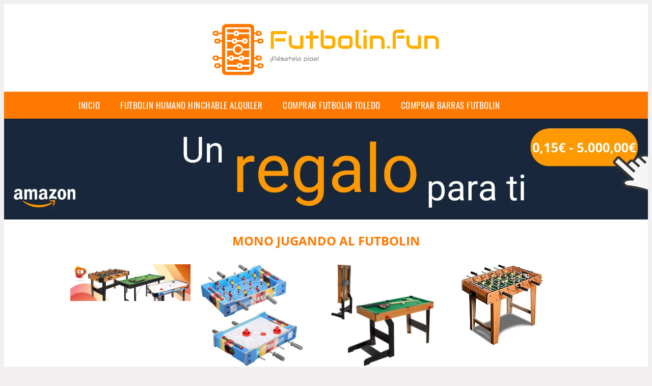

--- FILE ---
content_type: text/html; charset=UTF-8
request_url: https://www.futbolin.fun/mono-jugando-al-futbolin
body_size: 13324
content:


<!DOCTYPE HTML>
<html xmlns="https://www.w3.org/1999/xhtml"  lang="es-ES" dir="ltr">
<head>
<!-- INCLUDE HEAD --><meta charset="UTF-8">
<meta name="p:domain_verify" content="a4e7bbe15783a21722058323b98cd190"/>
<meta name="MobileOptimized" content="width" />
<style type="text/css"> body {background-color:#f1efef!important;}  section {margin-bottom:20px; width:100%; float:left; clear:both;}  .imagenrelacionada {width:100%; height:200px; overflow:hidden; background:#fff;}  .imagenrelacionada img {max-width:100%; max-height:100%;}  .bloque-tarjetaS6 .imagenrelacionada {height: auto;}#textaco22{width: 100%; padding: 30px 10% 0 10%; background: #fff;columns:2;} a{color:#ff7800!important;text-decoration:none!important;}  a:hover {text-decoratrion:none!important;}  .boton-segundo {background: #ff7800; border-radius: 5px 0px 5px 0px; color: #fff!important; font-weight: bold; text-transform: uppercase; padding: 10px 1%; margin: 10px 0%; width: 48%; float: left; display: block; text-align: center; font-size: 12px;} .tarjeta{background:#fff;margin:10px 0 20px 0;}.bannerito{background-position:fixed; background-attachment: fixed!important;}.bloque-tarjeta p{height: 100px;overflow: hidden;}.bloque-tarjetaS6 p{height: 100px;overflow: hidden;}.bloque-tarjeta h3{height:43px;overflow:hidden;font-size:20px;}.bloque-tarjetaS6 h3{height:40px;overflow:hidden;font-size:20px;}.bloque-tarjeta, .bloque-tarjetaS6{padding:20px 10%;max-width: 100%; overflow: hidden;} .bloque-tarjeta img{max-width: 100%; height: 100%;max-height:200px; text-align: center; margin: auto; float: none; display: block;}  .bloque-tarjetaS6 img{width: 100%; max-height: 100%; text-align: center; margin: auto; float: none; display: block;} .inicio {margin: 40px 0 30px 0;} .button-more-information {margin-top: 20px;height: 32px;text-align: left;}.button-telephone {margin-top: 20px;height: 32px;text-align: center;}.more-information {color: #fff!important;background: #ff7800;padding: 5px 10px 5px 10px;border-radius: 3px;font-family: 'Open Sans', sans-serif;font-size: 14px;font-weight: 400;text-decoration: none;letter-spacing: 0.5px;}.more-information:hover {color: #fff;background: #9e9e9e;}.telefonillo {color: #fff;background: #434ead;padding: 5px 13px 5px 13px;border-radius: 3px;font-family: 'Open Sans', sans-serif;font-size: 24px;font-weight: 600;text-transform: uppercase;text-decoration: none;letter-spacing: 0.5px;}.telefonillo:hover {color: #fff;background: #2d2d2d;}.boton-circulos {padding-top: 8px;}  .relacionadas {text-transform:uppercase; font-weight:bold; text-align:center;}  .relacionadas .x3 a {margin-bottom:10px; display:block;}  .relacionadas-f {text-transform:uppercase; font-weight:bold; text-align:center;}  .relacionadas-f .x3 a {color:#fff!important; margin-bottom:25px; display:block;}  .relacionadas-f h3 {display:none;}  .labels {background: #ff7800; color: #fff!important; padding: 10px; font-size: 10px; font-weight: bold; float: left; margin: 5px; text-transform: uppercase;}.labels:hover {background: #333;} footer {margin-top:35px; width:98%; clear:both; background:#333; text-align:center; font-family: sans-serif; padding-left:1%; padding-right:1%; padding-top:20px; padding-bottom:20px;}  footer .x3 h2 {color:#b465c1; font-family: 'Open Sans', sans-serif; text-transform: uppercase;}  footer .x3 p {color:#fff;}  .x2 {width:14.6666%; margin:0 1% 0 1%; display:block; float:left; position:relative;}  .x2 h3 {font-size:15px; font-family: 'Open Sans', sans-serif; text-transform: uppercase;}  .x2 p {font-size:12px; text-align:left!important; height:65px!important;}  .x3 h1, .x3 h2 {font-size:18px; color:#ff7800; font-family: 'Open Sans', sans-serif; text-transform: uppercase; text-align:center;}  .x3 p {font-size:14px;}  .x3 {width:23%; margin:0 1% 0 1%; display:block; float:left; position:relative;}  .s4 {width:31.333%; margin:0 1% 0 1%; display:block; float:left; position:relative;}  .s4 h1, .s4 h2 {color:#ff7800; font-family: 'Open Sans', sans-serif; text-transform: uppercase;}  .s6 {width:48%; margin:0 1% 0 1%; display:block; float:left; position:relative;}  .s6 h2 {background: #ff7800; color: #fff; margin: 0; padding: 10px; text-align: center; font-family: 'Open Sans', sans-serif; text-transform: uppercase;}  .s6 h2 a {color: #fff; cursor: default;}  .s9 {width:73%; margin:0 1% 0 1%; display:block; float:left; position:relative;}  .s9 h2 {color:#ff7800; font-family: 'Open Sans', sans-serif; text-transform: uppercase;} .textaco{columns:2;} .tituloentrada {color:#ff7800; font-family: 'Open Sans', sans-serif; margin:20px 0 0 0; text-transform: uppercase; padding-bottom:30px; text-align: center; font-size: 1.5em;}  .s12 {width:100%; margin:0 0 0 0; display:block; float:left; position:relative;}  .s12 p{padding: 0 5px;text-align:justify;}  .parrafitos {height: 50px; overflow: hidden;}  .parrafitos-footer {height: 50px; overflow: hidden; color:#fff!important;}  .sbanner {width:100%; padding:20px 0 20px 0; margin:auto; display:block; float:left; position:relative; background: #ff7800 url(https://www.futbolin.fun/img/fondo-chulo.png); text-align:center;}  .sbanner h2 {color:#fff; font-size:35px; margin-bottom:0; font-family: 'Open Sans', sans-serif; text-transform: uppercase;}  .sbanner h3 {color:#fff; font-size:30px; font-weight:100; margin-top:0; font-family: 'Open Sans', sans-serif; font-weight:light; text-transform: uppercase;}  .img-peq {width:100%; max-width:320px; height:200px; overflow:hidden; display:block;}  .img-peq img {max-width:100%; max-height:100%;}  .img-peqx {margin-top:15px; width:100%; max-width:320px; height:170px;}  .img-peqx img {width:100%;}  .img-enanas {width:100%; max-width:200px; height:200px;}  .img-enanas img {width:100%;}  .img-entrada {width:100%; max-width:900px; height:400px;}  .img-entrada img {width:100%;}  .img-peq-cuadrada {width:100%; max-width:320px; height:320px;}  .img-peq-cuadrada img {width:100%;}  .img-med {width:100%; max-width:450px; height:250px;}  .img-med img {width:100%;}  .img-peq-alargada {width:100%; max-width:640px; height:320px;}  .img-peq-alargada img {width:100%;}  .img-peq2 {margin-top:15px; display:none; width:100%; max-width:320px; height:170px; background-size: 100% auto;}  .img-peq2 img {width:100%;}  .video {width:100%; max-width:600px; height:auto;}  .video img {width:100%;}  .containerere {width:100%; height:auto; margin:auto; background:#fff; margin-top:0; font-family: 'Open Sans', sans-serif;}  .info {color:#fff!important; background:#ff7800!important;}  .info:hover {background:#ffaf00!important;}  .boton-centro {color:#fff; font-weight:bold; text-transform:uppercase; padding:10px 1%; margin:10px auto; width: 36%; display: block;text-align:center;border-radius:4px; background:#333; font-size:14px;}  .boton-rel {width:100%!important; color:#fff; font-weight:bold; text-transform:uppercase; padding:10px 1%; margin:10px 1%; float: left; display: block;text-align:center;border-radius:4px; background:#ff7800; font-size:12px;}  .boton {color:#fff; font-weight:bold; text-transform:uppercase; padding:10px 1%; margin:10px 1%; width: 46%; float: left; display: block;text-align:center;border-radius:4px; background:#fff; font-size:12px;}  .boton img {width:80%;}  .boton2 {color:#fff!important; font-weight:bold; text-transform:uppercase; padding:10px 1%; margin:10px 1%; width: 98%; float: left; display: block;text-align:center;border-radius:4px; background:#ff7800; font-size:14px;}  .content {width:90%; margin:auto; clear:both;}  .elh1 {padding:9px; font-size:18px; color:#fff!important; background: #ffaf00 url(https://www.futbolin.fun/img/fondo-chulo.png); text-align:center; margin:0; text-transform:uppercase; font-weight:900;}  header {width:100%;}  .logotipo {width:100%; margin-left:auto; margin-right:auto;text-align:center; height:140px; padding-top:10px;}  .logotipo img {top:-10px; position:relative; max-height:130px;}  .telefono img {float:right; margin-right:1%; top:20px; position:relative;}  .telefono {margin-left:1%; margin-right:1%; width:48%; float:left; height:130px; margin-top:10px;}  @media only screen and (max-width:1330px) {.x2 {width:23%;} }  @media only screen and (max-width:920px) {.x2, .x3 {width:48%;}  .textaco{columns:1;}}  @media only screen and (max-width:520px) {.inicio {margin:auto!important;float:none;} #textaco22 {columns:1;}  .slider {display:none;}  .textaco{columns:1;} .x2 {width:98%;}  .x3 p {font-size:16px;}  .x3 h1, .x3 h2 {font-size:25px;}  .x3 {width:98%;}  .x3 .img-peqx {display:none;}  .x3 .img-peq2 {display:block;}  .s4 {width:98%;}  .s6 {width:98%;}  .s9 {width:98%;}  .telefono {width:98%; height:auto; float:none; text-align:center; margin:auto; margin-top:1%;}  .logotipo {width:98%; height:auto; float:none; text-align:center; margin:auto; margin-top:1%;}  .telefono img {float:none; margin-right:0; top:15px;}  .logotipo img {width:100%; float:none; margin-left:0; top:15px;} }   .slider {width: 100%; margin: auto; overflow: hidden;}  .slider ul {display: flex; padding: 0; width: 400%; margin-top:0; animation: cambio 20s infinite alternate linear;}  .slider li {width: 100%; list-style: none;}  .slider img {width: 100%;}  @keyframes cambio {0% {margin-left: 0;} 20% {margin-left: 0;} 25% {margin-left: -100%;} 45% {margin-left: -100%;} 50% {margin-left: -200%;} 70% {margin-left: -200%;} 75% {margin-left: -300%;} 100% {margin-left: -300%;}} .redondos{width:100%;}.redondos a{margin-top:-5px;}.carrito, .compartir-f{float:right;width:23px;height:23px;margin-left:5px;}.carrito:hover, .compartir-f:hover{float:right;opacity:0.8;}.carrito img, .compartir-f img{width:100%;}.puntuacion{color:#333;font-weight:bold;float:left;margin:5px 0 0 5px;}.compartir{float:left;}.e1{float:left;}.estrellitas{width:100%;font-size:13px;font-weight:bold;float:left;color:#222; padding: 5px 0;}</style><meta content='MADRID SPAIN' name='Geography'/><meta NAME='city' content='MADRID'/><meta content='SPAIN' name='country'/><meta NAME='Language' content='es'/><link rel="alternate" type="application/rss+xml" href="https://www.futbolin.fun/atom.xml"><script type='application/ld+json'> {"@context": "https://schema.org", "@type": "Place", "geo": {"@type": "GeoCoordinates", "latitude": "40.43786975948415", "longitude": "-3.8196206842121603"} , "name": "MADRID"} ,</script><script type="application/ld+json"> {"@context": "https://schema.org", "@type": "Organization", "address": {"@type": "PostalAddress", "addressLocality": "MADRID", "streetAddress": "Plaza España, 1, Madrid"} , "description": "futbolin", "name": "Futbolin.fun", "telephone": "", "image": "https://www.futbolin.fun/img/logotipo.gif"}</script><script type="application/ld+json"> {"@context": "https://schema.org", "@type": "LocalBusiness", "address": {"@type": "PostalAddress", "addressLocality": "MADRID", "streetAddress": "Plaza España, 1, Madrid"} , "description": "futbolin", "name": "Futbolin.fun", "telephone": "", "image": "https://www.futbolin.fun/img/logotipo.gif", "pricerange": "30 a 300 euros"}</script><script type="application/ld+json"> {"@context": "https://schema.org", "@type": "BreadcrumbList", "itemListElement": [ {"@type": "ListItem", "position": 1, "item": {"@id": "https://www.futbolin.fun/", "name": "✅ ✅ LA MEJOR SELECCIÓN ✅ ✅", "image": "https://www.futbolin.fun/img/logotipo.gif"} } , {"@type": "ListItem", "position": 2, "item": {"@id": "https://www.futbolin.fun/", "name": "✅ ✅ LA MEJOR SELECCIÓN ✅ ✅", "image": "https://www.futbolin.fun/img/logotipo.gif"} } , {"@type": "ListItem", "position": 3, "item": {"@id": "https://www.futbolin.fun/", "name": "✅ ✅ LA MEJOR SELECCIÓN ✅ ✅", "image": "https://www.futbolin.fun/img/logotipo.gif"} } , {"@type": "ListItem", "position": 4, "item": {"@id": "https://www.futbolin.fun/", "name": "✅ ✅ LA MEJOR SELECCIÓN ✅ ✅", "image": "https://www.futbolin.fun/img/logotipo.gif"} } ]}</script><style>  @font-face {font-family: 'Open Sans'; font-style: normal; font-weight: 300; src: local('Open Sans Light'), local('OpenSans-Light'), url(https://fonts.gstatic.com/s/opensans/v13/DXI1ORHCpsQm3Vp6mXoaTT0LW-43aMEzIO6XUTLjad8.woff2) format('woff2'); unicode-range: U+0100-024F, U+1E00-1EFF, U+20A0-20AB, U+20AD-20CF, U+2C60-2C7F, U+A720-A7FF;}   @font-face {font-family: 'Open Sans'; font-style: normal; font-weight: 300; src: local('Open Sans Light'), local('OpenSans-Light'), url(https://fonts.gstatic.com/s/opensans/v13/DXI1ORHCpsQm3Vp6mXoaTegdm0LZdjqr5-oayXSOefg.woff2) format('woff2'); unicode-range: U+0000-00FF, U+0131, U+0152-0153, U+02C6, U+02DA, U+02DC, U+2000-206F, U+2074, U+20AC, U+2212, U+2215;}   @font-face {font-family: 'Open Sans'; font-style: normal; font-weight: 400; src: local('Open Sans'), local('OpenSans'), url(https://fonts.gstatic.com/s/opensans/v13/u-WUoqrET9fUeobQW7jkRRJtnKITppOI_IvcXXDNrsc.woff2) format('woff2'); unicode-range: U+0100-024F, U+1E00-1EFF, U+20A0-20AB, U+20AD-20CF, U+2C60-2C7F, U+A720-A7FF;}   @font-face {font-family: 'Open Sans'; font-style: normal; font-weight: 400; src: local('Open Sans'), local('OpenSans'), url(https://fonts.gstatic.com/s/opensans/v13/cJZKeOuBrn4kERxqtaUH3VtXRa8TVwTICgirnJhmVJw.woff2) format('woff2'); unicode-range: U+0000-00FF, U+0131, U+0152-0153, U+02C6, U+02DA, U+02DC, U+2000-206F, U+2074, U+20AC, U+2212, U+2215;}   @font-face {font-family: 'Open Sans'; font-style: normal; font-weight: 700; src: local('Open Sans Bold'), local('OpenSans-Bold'), url(https://fonts.gstatic.com/s/opensans/v13/k3k702ZOKiLJc3WVjuplzD0LW-43aMEzIO6XUTLjad8.woff2) format('woff2'); unicode-range: U+0100-024F, U+1E00-1EFF, U+20A0-20AB, U+20AD-20CF, U+2C60-2C7F, U+A720-A7FF;}   @font-face {font-family: 'Open Sans'; font-style: normal; font-weight: 700; src: local('Open Sans Bold'), local('OpenSans-Bold'), url(https://fonts.gstatic.com/s/opensans/v13/k3k702ZOKiLJc3WVjuplzOgdm0LZdjqr5-oayXSOefg.woff2) format('woff2'); unicode-range: U+0000-00FF, U+0131, U+0152-0153, U+02C6, U+02DA, U+02DC, U+2000-206F, U+2074, U+20AC, U+2212, U+2215;}   @font-face {font-family: 'Open Sans'; font-style: normal; font-weight: 800; src: local('Open Sans Extrabold'), local('OpenSans-Extrabold'), url(https://fonts.gstatic.com/s/opensans/v13/EInbV5DfGHOiMmvb1Xr-hj0LW-43aMEzIO6XUTLjad8.woff2) format('woff2'); unicode-range: U+0100-024F, U+1E00-1EFF, U+20A0-20AB, U+20AD-20CF, U+2C60-2C7F, U+A720-A7FF;}   @font-face {font-family: 'Open Sans'; font-style: normal; font-weight: 800; src: local('Open Sans Extrabold'), local('OpenSans-Extrabold'), url(https://fonts.gstatic.com/s/opensans/v13/EInbV5DfGHOiMmvb1Xr-hugdm0LZdjqr5-oayXSOefg.woff2) format('woff2'); unicode-range: U+0000-00FF, U+0131, U+0152-0153, U+02C6, U+02DA, U+02DC, U+2000-206F, U+2074, U+20AC, U+2212, U+2215;}   @font-face {font-family: 'Open Sans'; font-style: italic; font-weight: 400; src: local('Open Sans Italic'), local('OpenSans-Italic'), url(https://fonts.gstatic.com/s/opensans/v13/xjAJXh38I15wypJXxuGMBiYE0-AqJ3nfInTTiDXDjU4.woff2) format('woff2'); unicode-range: U+0100-024F, U+1E00-1EFF, U+20A0-20AB, U+20AD-20CF, U+2C60-2C7F, U+A720-A7FF;}   @font-face {font-family: 'Open Sans'; font-style: italic; font-weight: 400; src: local('Open Sans Italic'), local('OpenSans-Italic'), url(https://fonts.gstatic.com/s/opensans/v13/xjAJXh38I15wypJXxuGMBo4P5ICox8Kq3LLUNMylGO4.woff2) format('woff2'); unicode-range: U+0000-00FF, U+0131, U+0152-0153, U+02C6, U+02DA, U+02DC, U+2000-206F, U+2074, U+20AC, U+2212, U+2215;}  @font-face {font-family: 'Oswald'; font-style: normal; font-weight: 300; src: local('Oswald Light'), local('Oswald-Light'), url(https://fonts.gstatic.com/s/oswald/v13/l1cOQ90roY9yC7voEhngDBJtnKITppOI_IvcXXDNrsc.woff2) format('woff2'); unicode-range: U+0100-024F, U+1E00-1EFF, U+20A0-20AB, U+20AD-20CF, U+2C60-2C7F, U+A720-A7FF;}@font-face {font-family: 'Oswald'; font-style: normal; font-weight: 300; src: local('Oswald Light'), local('Oswald-Light'), url(https://fonts.gstatic.com/s/oswald/v13/HqHm7BVC_nzzTui2lzQTDVtXRa8TVwTICgirnJhmVJw.woff2) format('woff2'); unicode-range: U+0000-00FF, U+0131, U+0152-0153, U+02C6, U+02DA, U+02DC, U+2000-206F, U+2074, U+20AC, U+2212, U+2215;}@font-face {font-family: 'Oswald'; font-style: normal; font-weight: 400; src: local('Oswald Regular'), local('Oswald-Regular'), url(https://fonts.gstatic.com/s/oswald/v13/yg0glPPxXUISnKUejCX4qfesZW2xOQ-xsNqO47m55DA.woff2) format('woff2'); unicode-range: U+0100-024F, U+1E00-1EFF, U+20A0-20AB, U+20AD-20CF, U+2C60-2C7F, U+A720-A7FF;}@font-face {font-family: 'Oswald'; font-style: normal; font-weight: 400; src: local('Oswald Regular'), local('Oswald-Regular'), url(https://fonts.gstatic.com/s/oswald/v13/pEobIV_lL25TKBpqVI_a2w.woff2) format('woff2'); unicode-range: U+0000-00FF, U+0131, U+0152-0153, U+02C6, U+02DA, U+02DC, U+2000-206F, U+2074, U+20AC, U+2212, U+2215;}@font-face {font-family: 'Oswald'; font-style: normal; font-weight: 600; src: local('Oswald SemiBold'), local('Oswald-SemiBold'), url(https://fonts.gstatic.com/s/oswald/v13/FVV1uRqs2-G7nbyX6T7UGRJtnKITppOI_IvcXXDNrsc.woff2) format('woff2'); unicode-range: U+0100-024F, U+1E00-1EFF, U+20A0-20AB, U+20AD-20CF, U+2C60-2C7F, U+A720-A7FF;}@font-face {font-family: 'Oswald'; font-style: normal; font-weight: 600; src: local('Oswald SemiBold'), local('Oswald-SemiBold'), url(https://fonts.gstatic.com/s/oswald/v13/y5-5zezrZlJHkmIVxRH3BVtXRa8TVwTICgirnJhmVJw.woff2) format('woff2'); unicode-range: U+0000-00FF, U+0131, U+0152-0153, U+02C6, U+02DA, U+02DC, U+2000-206F, U+2074, U+20AC, U+2212, U+2215;}@font-face {font-family: 'Oswald'; font-style: normal; font-weight: 700; src: local('Oswald Bold'), local('Oswald-Bold'), url(https://fonts.gstatic.com/s/oswald/v13/dI-qzxlKVQA6TUC5RKSb3xJtnKITppOI_IvcXXDNrsc.woff2) format('woff2'); unicode-range: U+0100-024F, U+1E00-1EFF, U+20A0-20AB, U+20AD-20CF, U+2C60-2C7F, U+A720-A7FF;}@font-face {font-family: 'Oswald'; font-style: normal; font-weight: 700; src: local('Oswald Bold'), local('Oswald-Bold'), url(https://fonts.gstatic.com/s/oswald/v13/bH7276GfdCjMjApa_dkG6VtXRa8TVwTICgirnJhmVJw.woff2) format('woff2'); unicode-range: U+0000-00FF, U+0131, U+0152-0153, U+02C6, U+02DA, U+02DC, U+2000-206F, U+2074, U+20AC, U+2212, U+2215;}</style><link rel="shortcut icon" href="/img/favicon.ico"><meta name="viewport" content="width=device-width, initial-scale=1, maximum-scale=1"><title>Mono jugando al futbolin 【2020】🥉 Los mejores futbolines del mercado</title><meta name="title" content="Mono jugando al futbolin" /><meta name="description" content="Mono jugando al futbolin" /><meta name="keywords" content="Mono jugando al futbolin" /><meta name="twitter:card" value="summary"><meta property="og:title" content="Mono jugando al futbolin" /><meta property="og:type" content="article" /><meta property="og:url" content="http://" /><meta property="og:image" content="https://m.media-amazon.com/images/S/aplus-media/vc/1a292bd0-e4dd-4715-83a9-82e799642e18._CR0,0,1300,402_PT0_SX970__.jpg" /><meta property="og:description" content="Mono jugando al futbolin" /></head><body><div class="containerere">﻿<header> <div class="logotipo"><a href="/" title="Inicio"><img alt="Logotipo" src="/img/logotipo.gif" /></a></div></header><nav><label for="drop" class="toggle-main"></label><input type="checkbox" id="drop" /><ul class="menu"> <li class="firstitem"><a href="https://www.futbolin.fun/">Inicio</a></li> <li><a href='/futbolin-humano-hinchable-alquiler' title='futbolin humano hinchable alquiler'>futbolin humano hinchable alquiler</a></li><li><a href='/comprar-futbolin-toledo' title='comprar futbolin toledo'>comprar futbolin toledo</a></li><li><a href='/comprar-barras-futbolin' title='comprar barras futbolin'>comprar barras futbolin</a></li></ul></nav><a href="https://www.amazon.es/Cheques-Regalo-Amazon-es-mail-Amazon/dp/B07SS5PFJK/ref=lp_3564279031_1_2&tag=damysus-21" class="bannerProducto"> <img src="./img/banner_chequeregalo.webp" alt="Cheque regalo" title="Cheque regalo" /></a> <a href="https://www.amazon.es/Cheques-Regalo-Amazon-es-mail-Amazon/dp/B07SS5PFJK/ref=lp_3564279031_1_2&tag=damysus-21" class="bannerProductom"> <img src="./img/banner_chequeregalom.webp" alt="Cheque regalo" title="Cheque regalo" /></a> <style>  .toggle, [id^=drop] {display: none;}  .toggle-main, [id^=drop] {display: none;}  .menu {padding: 0 10%;}  nav {margin: 0; padding: 0; background-color: #ff7800; }  nav:after {content: ""; display: table; clear: both;}  nav ul {padding: 0; margin: 0; list-style: none; position: relative;}  nav ul li {margin: 0px; display: inline-block; float: left; background-color: #ff7800;  font-family: 'Oswald', sans-serif; text-transform: uppercase; font-size: 16px; letter-spacing: 0.5px; font-weight: 400;}  nav a {display: block; padding: 14px 20px; color: #fff!important;  font-size: 17px; text-decoration: none; text-align:left;}  nav a:hover {background-color: #ffaf00; }  nav ul ul {display: none; position: absolute; z-index: 9999;}  nav ul li:hover > ul {display: inherit;}  nav ul ul li {width: 250px; float: none; display: list-item; position: relative;}  nav ul ul ul li {position: relative; top: -60px; left: 170px;}  li > a:after {content: ' +';}  li > a:only-child:after {content: '';}   @media all and (max-width: 768px) {nav {margin: 15px 0 0 0;}  .toggle + a, .menu {display: none; padding: 0px!important;}  .toggle-main + a, .menu {display: none; padding: 0px!important;}  .toggle {display: block; background-color: #ff7800; padding: 14px 20px; color: #FFF; font-size: 17px; text-decoration: none; border: none; cursor: pointer;}  .toggle-main {display: block; background-color: #ff7800!important; padding: 14px 30px; color: #ffffff; min-height:20px; font-family: 'Oswald', sans-serif; letter-spacing: 0.5px; text-transform: uppercase; font-size: 18px; font-weight: 400; text-decoration: none; border: none; background: url(https://www.futbolin.fun/img/menu-icon.png) no-repeat; background-position: left; cursor: pointer; margin-left: 15px;}  .toggle:hover {background-color: #ffaf00;}  [id^=drop]:checked + ul {display: block;}  nav ul li {display: block; width: 100%;}  nav ul ul .toggle, nav ul ul a {padding: 0 40px;}  nav ul ul ul a {padding: 0 80px;}  nav a:hover, nav ul ul ul a {background-color: #ffaf00;}  nav ul li ul li .toggle, nav ul ul a, nav ul ul ul a {padding: 14px 20px; color: #FFF; font-size: 17px; background-color: #212121;}  nav ul ul {float: none; position: static; color: #fff;}  nav ul ul li:hover > ul, nav ul li:hover > ul {display: none;}  nav ul ul li {display: block; width: 100%;}  nav ul ul ul li {position: static;} }  @media all and (max-width: 330px) {nav ul li {display: block; width: 94%;} }     .hvr-rectangle-menu {display: inline-block; vertical-align: middle; -webkit-transform: translateZ(0); transform: translateZ(0); -webkit-backface-visibility: hidden; backface-visibility: hidden; -moz-osx-font-smoothing: grayscale; position: relative; -webkit-transition-property: color; transition-property: color; -webkit-transition-duration: 0.3s; transition-duration: 0.3s; width: 100%; padding: 20px 0 17px 0; font-family: 'Oswald', sans-serif; text-transform: uppercase; color: #004a90!important; font-size: 14px; letter-spacing: 2px; text-align: left; text-decoration: none; margin-bottom: 10px;}  div.effects-buttons a.hvr-rectangle-menu:nth-child(odd) {background:#eee;}  div.effects-buttons a.hvr-rectangle-menu:nth-child(even) {background: #ddd;}  .hvr-rectangle-menu:before {content: ""; position: absolute; z-index: -1; top: 0; left: 0; right: 0; bottom: 0; background: #bbb; -webkit-transform: scale(0); transform: scale(0); -webkit-transition-property: transform; transition-property: transform; -webkit-transition-duration: 0.3s; transition-duration: 0.3s; -webkit-transition-timing-function: ease-out; transition-timing-function: ease-out;}  .hvr-rectangle-menu:hover, .hvr-rectangle-menu:focus, .hvr-rectangle-menu:active {color: #004a90!important;}  .hvr-rectangle-menu:hover:before, .hvr-rectangle-menu:focus:before, .hvr-rectangle-menu:active:before {-webkit-transform: scale(1); transform: scale(1);}   .hvr-rectangle-menu div {margin-left:20px; display:block;} .bannerProducto, .bannerProductom {width: 100%;} .bannerProducto img {width: 100%; height: auto; object-fit: cover;}.bannerProductom img {width: 100%; height: 100%; object-fit: cover;}.bannerProductom {display:none!important;}@media only screen and (max-width: 800px) {.bannerProducto {display:none!important;} .bannerProductom {display:block!important;} }</style><div class="content"><h1 class="tituloentrada">Mono jugando al futbolin</h1><section class="posts-section"><div class="s12"> <div class="content">  <section id="main-results-section"> <div class="x2"> <a class="img-peq" href="https://www.amazon.es/ColorBaby-Billar-Americano-CBgames-85329/dp/B07JQMKTHL?tag=damysus-21" title="ColorBaby - Mesa de billar americano plegable CBgames (85329 ..." target="_blank" rel="nofollow external"><img alt="ColorBaby - Mesa de billar americano plegable CBgames (85329 ..." src="https://m.media-amazon.com/images/S/aplus-media/vc/1a292bd0-e4dd-4715-83a9-82e799642e18._CR0,0,1300,402_PT0_SX970__.jpg"/></a> <a class="boton" rel="external nofollow" href="https://www.amazon.es/ColorBaby-Billar-Americano-CBgames-85329/dp/B07JQMKTHL?tag=damysus-21" target="_blank"><img src="img/amazon.gif"/></a> <a class="boton-segundo" rel="external nofollow" target="_blank" href="https://www.amazon.es/ColorBaby-Billar-Americano-CBgames-85329/dp/B07JQMKTHL?tag=damysus-21">Comprar</a> <div class="estrellitas"> <div class="redondos"> <span class="compartir">Compartir:</span> <a href="whatsapp://send?text=https://www.amazon.es/ColorBaby-Billar-Americano-CBgames-85329/dp/B07JQMKTHL?tag=damysus-21" class="compartir-f" target="_blank"><img src="img/icono-whatsapp.gif"/></a> <a href="https://www.twitter.com/share?url=https://www.amazon.es/ColorBaby-Billar-Americano-CBgames-85329/dp/B07JQMKTHL?tag=damysus-21" class="compartir-f" target="_blank"><img src="img/icono-twitter.gif"/></a> <a href="https://www.facebook.com/sharer.php?u=https://www.amazon.es/ColorBaby-Billar-Americano-CBgames-85329/dp/B07JQMKTHL?tag=damysus-21" class="compartir-f" target="_blank"><img src="img/icono-facebook.gif"/></a></div> </div> <p class="parrafitos">ColorBaby - Mesa de billar americano plegable CBgames (85329 ...</p></div><div class="x2"> <a class="img-peq" href="https://www.amazon.es/futbol%C3%ADn-Hockey-Colorido-Juguete-Navidad/dp/B078RFFG2Q?tag=damysus-21" title="Virhuck Futbolin Foosball, Juego de fútbol de Mesa, Grano de ..." target="_blank" rel="nofollow external"><img alt="Virhuck Futbolin Foosball, Juego de fútbol de Mesa, Grano de ..." src="https://images-na.ssl-images-amazon.com/images/I/71PmgBwtnJL._AC_SX679_.jpg"/></a> <a class="boton" rel="external nofollow" href="https://www.amazon.es/futbol%C3%ADn-Hockey-Colorido-Juguete-Navidad/dp/B078RFFG2Q?tag=damysus-21" target="_blank"><img src="img/amazon.gif"/></a> <a class="boton-segundo" rel="external nofollow" target="_blank" href="https://www.amazon.es/futbol%C3%ADn-Hockey-Colorido-Juguete-Navidad/dp/B078RFFG2Q?tag=damysus-21">Comprar</a> <div class="estrellitas"> <div class="redondos"> <span class="compartir">Compartir:</span> <a href="whatsapp://send?text=https://www.amazon.es/futbol%C3%ADn-Hockey-Colorido-Juguete-Navidad/dp/B078RFFG2Q?tag=damysus-21" class="compartir-f" target="_blank"><img src="img/icono-whatsapp.gif"/></a> <a href="https://www.twitter.com/share?url=https://www.amazon.es/futbol%C3%ADn-Hockey-Colorido-Juguete-Navidad/dp/B078RFFG2Q?tag=damysus-21" class="compartir-f" target="_blank"><img src="img/icono-twitter.gif"/></a> <a href="https://www.facebook.com/sharer.php?u=https://www.amazon.es/futbol%C3%ADn-Hockey-Colorido-Juguete-Navidad/dp/B078RFFG2Q?tag=damysus-21" class="compartir-f" target="_blank"><img src="img/icono-facebook.gif"/></a></div> </div> <p class="parrafitos">Virhuck Futbolin Foosball, Juego de fútbol de Mesa, Grano de ...</p></div><div class="x2"> <a class="img-peq" href="https://www.amazon.es/ColorBaby-Billar-Americano-plegable-85331/dp/B07JQZMC34?tag=damysus-21" title="ColorBaby - Mesa billar americano plegable CBGames (85331): Amazon ..." target="_blank" rel="nofollow external"><img alt="ColorBaby - Mesa billar americano plegable CBGames (85331): Amazon ..." src="https://images-na.ssl-images-amazon.com/images/I/511ROtj744L._AC_SL1000_.jpg"/></a> <a class="boton" rel="external nofollow" href="https://www.amazon.es/ColorBaby-Billar-Americano-plegable-85331/dp/B07JQZMC34?tag=damysus-21" target="_blank"><img src="img/amazon.gif"/></a> <a class="boton-segundo" rel="external nofollow" target="_blank" href="https://www.amazon.es/ColorBaby-Billar-Americano-plegable-85331/dp/B07JQZMC34?tag=damysus-21">Comprar</a> <div class="estrellitas"> <div class="redondos"> <span class="compartir">Compartir:</span> <a href="whatsapp://send?text=https://www.amazon.es/ColorBaby-Billar-Americano-plegable-85331/dp/B07JQZMC34?tag=damysus-21" class="compartir-f" target="_blank"><img src="img/icono-whatsapp.gif"/></a> <a href="https://www.twitter.com/share?url=https://www.amazon.es/ColorBaby-Billar-Americano-plegable-85331/dp/B07JQZMC34?tag=damysus-21" class="compartir-f" target="_blank"><img src="img/icono-twitter.gif"/></a> <a href="https://www.facebook.com/sharer.php?u=https://www.amazon.es/ColorBaby-Billar-Americano-plegable-85331/dp/B07JQZMC34?tag=damysus-21" class="compartir-f" target="_blank"><img src="img/icono-facebook.gif"/></a></div> </div> <p class="parrafitos">ColorBaby - Mesa billar americano plegable CBGames (85331): Amazon ...</p></div><div class="x2"> <a class="img-peq" href="https://www.amazon.es/futbol%C3%ADn-Hockey-Colorido-Juguete-Navidad/dp/B078RFFG2Q?tag=damysus-21" title="Virhuck Futbolin Foosball, Juego de fútbol de Mesa, Grano de ..." target="_blank" rel="nofollow external"><img alt="Virhuck Futbolin Foosball, Juego de fútbol de Mesa, Grano de ..." src="https://images-na.ssl-images-amazon.com/images/I/716KIbvPpCL._AC_UL160_SR160,160_.jpg"/></a> <a class="boton" rel="external nofollow" href="https://www.amazon.es/futbol%C3%ADn-Hockey-Colorido-Juguete-Navidad/dp/B078RFFG2Q?tag=damysus-21" target="_blank"><img src="img/amazon.gif"/></a> <a class="boton-segundo" rel="external nofollow" target="_blank" href="https://www.amazon.es/futbol%C3%ADn-Hockey-Colorido-Juguete-Navidad/dp/B078RFFG2Q?tag=damysus-21">Comprar</a> <div class="estrellitas"> <div class="redondos"> <span class="compartir">Compartir:</span> <a href="whatsapp://send?text=https://www.amazon.es/futbol%C3%ADn-Hockey-Colorido-Juguete-Navidad/dp/B078RFFG2Q?tag=damysus-21" class="compartir-f" target="_blank"><img src="img/icono-whatsapp.gif"/></a> <a href="https://www.twitter.com/share?url=https://www.amazon.es/futbol%C3%ADn-Hockey-Colorido-Juguete-Navidad/dp/B078RFFG2Q?tag=damysus-21" class="compartir-f" target="_blank"><img src="img/icono-twitter.gif"/></a> <a href="https://www.facebook.com/sharer.php?u=https://www.amazon.es/futbol%C3%ADn-Hockey-Colorido-Juguete-Navidad/dp/B078RFFG2Q?tag=damysus-21" class="compartir-f" target="_blank"><img src="img/icono-facebook.gif"/></a></div> </div> <p class="parrafitos">Virhuck Futbolin Foosball, Juego de fútbol de Mesa, Grano de ...</p></div><div class="x2"> <a class="img-peq" href="https://www.amazon.es/ColorBaby-Billar-Americano-CBgames-85329/dp/B07JQMKTHL?tag=damysus-21" title="ColorBaby - Mesa de billar americano plegable CBgames (85329 ..." target="_blank" rel="nofollow external"><img alt="ColorBaby - Mesa de billar americano plegable CBgames (85329 ..." src="https://images-na.ssl-images-amazon.com/images/I/51yEoh99TaL._AC_SL1000_.jpg"/></a> <a class="boton" rel="external nofollow" href="https://www.amazon.es/ColorBaby-Billar-Americano-CBgames-85329/dp/B07JQMKTHL?tag=damysus-21" target="_blank"><img src="img/amazon.gif"/></a> <a class="boton-segundo" rel="external nofollow" target="_blank" href="https://www.amazon.es/ColorBaby-Billar-Americano-CBgames-85329/dp/B07JQMKTHL?tag=damysus-21">Comprar</a> <div class="estrellitas"> <div class="redondos"> <span class="compartir">Compartir:</span> <a href="whatsapp://send?text=https://www.amazon.es/ColorBaby-Billar-Americano-CBgames-85329/dp/B07JQMKTHL?tag=damysus-21" class="compartir-f" target="_blank"><img src="img/icono-whatsapp.gif"/></a> <a href="https://www.twitter.com/share?url=https://www.amazon.es/ColorBaby-Billar-Americano-CBgames-85329/dp/B07JQMKTHL?tag=damysus-21" class="compartir-f" target="_blank"><img src="img/icono-twitter.gif"/></a> <a href="https://www.facebook.com/sharer.php?u=https://www.amazon.es/ColorBaby-Billar-Americano-CBgames-85329/dp/B07JQMKTHL?tag=damysus-21" class="compartir-f" target="_blank"><img src="img/icono-facebook.gif"/></a></div> </div> <p class="parrafitos">ColorBaby - Mesa de billar americano plegable CBgames (85329 ...</p></div><div class="x2"> <a class="img-peq" href="https://www.amazon.es/ColorBaby-Billar-Americano-CBgames-85329/dp/B07JQMKTHL?tag=damysus-21" title="ColorBaby - Mesa de billar americano plegable CBgames (85329 ..." target="_blank" rel="nofollow external"><img alt="ColorBaby - Mesa de billar americano plegable CBgames (85329 ..." src="https://images-na.ssl-images-amazon.com/images/I/51c-5yyOnGL._AC_SX466_.jpg"/></a> <a class="boton" rel="external nofollow" href="https://www.amazon.es/ColorBaby-Billar-Americano-CBgames-85329/dp/B07JQMKTHL?tag=damysus-21" target="_blank"><img src="img/amazon.gif"/></a> <a class="boton-segundo" rel="external nofollow" target="_blank" href="https://www.amazon.es/ColorBaby-Billar-Americano-CBgames-85329/dp/B07JQMKTHL?tag=damysus-21">Comprar</a> <div class="estrellitas"> <div class="redondos"> <span class="compartir">Compartir:</span> <a href="whatsapp://send?text=https://www.amazon.es/ColorBaby-Billar-Americano-CBgames-85329/dp/B07JQMKTHL?tag=damysus-21" class="compartir-f" target="_blank"><img src="img/icono-whatsapp.gif"/></a> <a href="https://www.twitter.com/share?url=https://www.amazon.es/ColorBaby-Billar-Americano-CBgames-85329/dp/B07JQMKTHL?tag=damysus-21" class="compartir-f" target="_blank"><img src="img/icono-twitter.gif"/></a> <a href="https://www.facebook.com/sharer.php?u=https://www.amazon.es/ColorBaby-Billar-Americano-CBgames-85329/dp/B07JQMKTHL?tag=damysus-21" class="compartir-f" target="_blank"><img src="img/icono-facebook.gif"/></a></div> </div> <p class="parrafitos">ColorBaby - Mesa de billar americano plegable CBgames (85329 ...</p></div><div class="x2"> <a class="img-peq" href="https://www.amazon.es/futbol%C3%ADn-Hockey-Colorido-Juguete-Navidad/dp/B078RFFG2Q?tag=damysus-21" title="Virhuck Futbolin Foosball, Juego de fútbol de Mesa, Grano de ..." target="_blank" rel="nofollow external"><img alt="Virhuck Futbolin Foosball, Juego de fútbol de Mesa, Grano de ..." src="https://images-na.ssl-images-amazon.com/images/I/616zlfWwigL._AC_UL160_SR160,160_.jpg"/></a> <a class="boton" rel="external nofollow" href="https://www.amazon.es/futbol%C3%ADn-Hockey-Colorido-Juguete-Navidad/dp/B078RFFG2Q?tag=damysus-21" target="_blank"><img src="img/amazon.gif"/></a> <a class="boton-segundo" rel="external nofollow" target="_blank" href="https://www.amazon.es/futbol%C3%ADn-Hockey-Colorido-Juguete-Navidad/dp/B078RFFG2Q?tag=damysus-21">Comprar</a> <div class="estrellitas"> <div class="redondos"> <span class="compartir">Compartir:</span> <a href="whatsapp://send?text=https://www.amazon.es/futbol%C3%ADn-Hockey-Colorido-Juguete-Navidad/dp/B078RFFG2Q?tag=damysus-21" class="compartir-f" target="_blank"><img src="img/icono-whatsapp.gif"/></a> <a href="https://www.twitter.com/share?url=https://www.amazon.es/futbol%C3%ADn-Hockey-Colorido-Juguete-Navidad/dp/B078RFFG2Q?tag=damysus-21" class="compartir-f" target="_blank"><img src="img/icono-twitter.gif"/></a> <a href="https://www.facebook.com/sharer.php?u=https://www.amazon.es/futbol%C3%ADn-Hockey-Colorido-Juguete-Navidad/dp/B078RFFG2Q?tag=damysus-21" class="compartir-f" target="_blank"><img src="img/icono-facebook.gif"/></a></div> </div> <p class="parrafitos">Virhuck Futbolin Foosball, Juego de fútbol de Mesa, Grano de ...</p></div><div class="x2"> <a class="img-peq" href="https://www.amazon.es/ColorBaby-Billar-Americano-plegable-85331/dp/B07JQZMC34?tag=damysus-21" title="ColorBaby - Mesa billar americano plegable CBGames (85331): Amazon ..." target="_blank" rel="nofollow external"><img alt="ColorBaby - Mesa billar americano plegable CBGames (85331): Amazon ..." src="https://m.media-amazon.com/images/S/aplus-media/vc/de758b0b-9963-48d4-a235-5747bc2b14aa._CR0,0,1000,1000_PT0_SX220__.jpg"/></a> <a class="boton" rel="external nofollow" href="https://www.amazon.es/ColorBaby-Billar-Americano-plegable-85331/dp/B07JQZMC34?tag=damysus-21" target="_blank"><img src="img/amazon.gif"/></a> <a class="boton-segundo" rel="external nofollow" target="_blank" href="https://www.amazon.es/ColorBaby-Billar-Americano-plegable-85331/dp/B07JQZMC34?tag=damysus-21">Comprar</a> <div class="estrellitas"> <div class="redondos"> <span class="compartir">Compartir:</span> <a href="whatsapp://send?text=https://www.amazon.es/ColorBaby-Billar-Americano-plegable-85331/dp/B07JQZMC34?tag=damysus-21" class="compartir-f" target="_blank"><img src="img/icono-whatsapp.gif"/></a> <a href="https://www.twitter.com/share?url=https://www.amazon.es/ColorBaby-Billar-Americano-plegable-85331/dp/B07JQZMC34?tag=damysus-21" class="compartir-f" target="_blank"><img src="img/icono-twitter.gif"/></a> <a href="https://www.facebook.com/sharer.php?u=https://www.amazon.es/ColorBaby-Billar-Americano-plegable-85331/dp/B07JQZMC34?tag=damysus-21" class="compartir-f" target="_blank"><img src="img/icono-facebook.gif"/></a></div> </div> <p class="parrafitos">ColorBaby - Mesa billar americano plegable CBGames (85331): Amazon ...</p></div><div class="x2"> <a class="img-peq" href="https://www.amazon.es/Divers-Table-de-babyfoot-69cm/dp/B00NTYAR4I?tag=damysus-21" title="Divers Table de babyfoot 69cm: Amazon.es: Juguetes y juegos" target="_blank" rel="nofollow external"><img alt="Divers Table de babyfoot 69cm: Amazon.es: Juguetes y juegos" src="https://images-na.ssl-images-amazon.com/images/I/51j00l7w1gL._AC_.jpg"/></a> <a class="boton" rel="external nofollow" href="https://www.amazon.es/Divers-Table-de-babyfoot-69cm/dp/B00NTYAR4I?tag=damysus-21" target="_blank"><img src="img/amazon.gif"/></a> <a class="boton-segundo" rel="external nofollow" target="_blank" href="https://www.amazon.es/Divers-Table-de-babyfoot-69cm/dp/B00NTYAR4I?tag=damysus-21">Comprar</a> <div class="estrellitas"> <div class="redondos"> <span class="compartir">Compartir:</span> <a href="whatsapp://send?text=https://www.amazon.es/Divers-Table-de-babyfoot-69cm/dp/B00NTYAR4I?tag=damysus-21" class="compartir-f" target="_blank"><img src="img/icono-whatsapp.gif"/></a> <a href="https://www.twitter.com/share?url=https://www.amazon.es/Divers-Table-de-babyfoot-69cm/dp/B00NTYAR4I?tag=damysus-21" class="compartir-f" target="_blank"><img src="img/icono-twitter.gif"/></a> <a href="https://www.facebook.com/sharer.php?u=https://www.amazon.es/Divers-Table-de-babyfoot-69cm/dp/B00NTYAR4I?tag=damysus-21" class="compartir-f" target="_blank"><img src="img/icono-facebook.gif"/></a></div> </div> <p class="parrafitos">Divers Table de babyfoot 69cm: Amazon.es: Juguetes y juegos</p></div><div class="x2"> <a class="img-peq" href="https://www.amazon.es/ColorBaby-Billar-Americano-CBgames-85329/dp/B07JQMKTHL?tag=damysus-21" title="ColorBaby - Mesa de billar americano plegable CBgames (85329 ..." target="_blank" rel="nofollow external"><img alt="ColorBaby - Mesa de billar americano plegable CBgames (85329 ..." src="https://m.media-amazon.com/images/S/aplus-media/vc/3be8055e-f209-4736-9935-305603bac83b._CR0,0,650,1300_PT0_SX150__.jpg"/></a> <a class="boton" rel="external nofollow" href="https://www.amazon.es/ColorBaby-Billar-Americano-CBgames-85329/dp/B07JQMKTHL?tag=damysus-21" target="_blank"><img src="img/amazon.gif"/></a> <a class="boton-segundo" rel="external nofollow" target="_blank" href="https://www.amazon.es/ColorBaby-Billar-Americano-CBgames-85329/dp/B07JQMKTHL?tag=damysus-21">Comprar</a> <div class="estrellitas"> <div class="redondos"> <span class="compartir">Compartir:</span> <a href="whatsapp://send?text=https://www.amazon.es/ColorBaby-Billar-Americano-CBgames-85329/dp/B07JQMKTHL?tag=damysus-21" class="compartir-f" target="_blank"><img src="img/icono-whatsapp.gif"/></a> <a href="https://www.twitter.com/share?url=https://www.amazon.es/ColorBaby-Billar-Americano-CBgames-85329/dp/B07JQMKTHL?tag=damysus-21" class="compartir-f" target="_blank"><img src="img/icono-twitter.gif"/></a> <a href="https://www.facebook.com/sharer.php?u=https://www.amazon.es/ColorBaby-Billar-Americano-CBgames-85329/dp/B07JQMKTHL?tag=damysus-21" class="compartir-f" target="_blank"><img src="img/icono-facebook.gif"/></a></div> </div> <p class="parrafitos">ColorBaby - Mesa de billar americano plegable CBgames (85329 ...</p></div><div class="x2"> <a class="img-peq" href="https://www.amazon.es/ColorBaby-Billar-Americano-plegable-85331/dp/B07JQZMC34?tag=damysus-21" title="ColorBaby - Mesa billar americano plegable CBGames (85331): Amazon ..." target="_blank" rel="nofollow external"><img alt="ColorBaby - Mesa billar americano plegable CBGames (85331): Amazon ..." src="https://images-na.ssl-images-amazon.com/images/I/418hYtU5GvL._AC_.jpg"/></a> <a class="boton" rel="external nofollow" href="https://www.amazon.es/ColorBaby-Billar-Americano-plegable-85331/dp/B07JQZMC34?tag=damysus-21" target="_blank"><img src="img/amazon.gif"/></a> <a class="boton-segundo" rel="external nofollow" target="_blank" href="https://www.amazon.es/ColorBaby-Billar-Americano-plegable-85331/dp/B07JQZMC34?tag=damysus-21">Comprar</a> <div class="estrellitas"> <div class="redondos"> <span class="compartir">Compartir:</span> <a href="whatsapp://send?text=https://www.amazon.es/ColorBaby-Billar-Americano-plegable-85331/dp/B07JQZMC34?tag=damysus-21" class="compartir-f" target="_blank"><img src="img/icono-whatsapp.gif"/></a> <a href="https://www.twitter.com/share?url=https://www.amazon.es/ColorBaby-Billar-Americano-plegable-85331/dp/B07JQZMC34?tag=damysus-21" class="compartir-f" target="_blank"><img src="img/icono-twitter.gif"/></a> <a href="https://www.facebook.com/sharer.php?u=https://www.amazon.es/ColorBaby-Billar-Americano-plegable-85331/dp/B07JQZMC34?tag=damysus-21" class="compartir-f" target="_blank"><img src="img/icono-facebook.gif"/></a></div> </div> <p class="parrafitos">ColorBaby - Mesa billar americano plegable CBGames (85331): Amazon ...</p></div><div class="x2"> <a class="img-peq" href="https://www.amazon.es/ColorBaby-Billar-Americano-CBgames-85329/dp/B07JQMKTHL?tag=damysus-21" title="ColorBaby - Mesa de billar americano plegable CBgames (85329 ..." target="_blank" rel="nofollow external"><img alt="ColorBaby - Mesa de billar americano plegable CBgames (85329 ..." src="https://m.media-amazon.com/images/S/aplus-media/vc/1c30c4cd-10e1-4c9c-a4ff-bddef1b0e384._CR0,0,1300,1300_PT0_SX300__.jpg"/></a> <a class="boton" rel="external nofollow" href="https://www.amazon.es/ColorBaby-Billar-Americano-CBgames-85329/dp/B07JQMKTHL?tag=damysus-21" target="_blank"><img src="img/amazon.gif"/></a> <a class="boton-segundo" rel="external nofollow" target="_blank" href="https://www.amazon.es/ColorBaby-Billar-Americano-CBgames-85329/dp/B07JQMKTHL?tag=damysus-21">Comprar</a> <div class="estrellitas"> <div class="redondos"> <span class="compartir">Compartir:</span> <a href="whatsapp://send?text=https://www.amazon.es/ColorBaby-Billar-Americano-CBgames-85329/dp/B07JQMKTHL?tag=damysus-21" class="compartir-f" target="_blank"><img src="img/icono-whatsapp.gif"/></a> <a href="https://www.twitter.com/share?url=https://www.amazon.es/ColorBaby-Billar-Americano-CBgames-85329/dp/B07JQMKTHL?tag=damysus-21" class="compartir-f" target="_blank"><img src="img/icono-twitter.gif"/></a> <a href="https://www.facebook.com/sharer.php?u=https://www.amazon.es/ColorBaby-Billar-Americano-CBgames-85329/dp/B07JQMKTHL?tag=damysus-21" class="compartir-f" target="_blank"><img src="img/icono-facebook.gif"/></a></div> </div> <p class="parrafitos">ColorBaby - Mesa de billar americano plegable CBgames (85329 ...</p></div><div class="x2"> <a class="img-peq" href="https://www.amazon.es/routinfly-Estampado-Pajaritas-Jumpsuit-Amarillo/dp/B07YZMWF47?tag=damysus-21" title="routinfly - Mono con Capucha para recién Nacido, bebé de Manga ..." target="_blank" rel="nofollow external"><img alt="routinfly - Mono con Capucha para recién Nacido, bebé de Manga ..." src="https://images-na.ssl-images-amazon.com/images/I/61%2ByX5zVaSL._AC_UL1024_.jpg"/></a> <a class="boton" rel="external nofollow" href="https://www.amazon.es/routinfly-Estampado-Pajaritas-Jumpsuit-Amarillo/dp/B07YZMWF47?tag=damysus-21" target="_blank"><img src="img/amazon.gif"/></a> <a class="boton-segundo" rel="external nofollow" target="_blank" href="https://www.amazon.es/routinfly-Estampado-Pajaritas-Jumpsuit-Amarillo/dp/B07YZMWF47?tag=damysus-21">Comprar</a> <div class="estrellitas"> <div class="redondos"> <span class="compartir">Compartir:</span> <a href="whatsapp://send?text=https://www.amazon.es/routinfly-Estampado-Pajaritas-Jumpsuit-Amarillo/dp/B07YZMWF47?tag=damysus-21" class="compartir-f" target="_blank"><img src="img/icono-whatsapp.gif"/></a> <a href="https://www.twitter.com/share?url=https://www.amazon.es/routinfly-Estampado-Pajaritas-Jumpsuit-Amarillo/dp/B07YZMWF47?tag=damysus-21" class="compartir-f" target="_blank"><img src="img/icono-twitter.gif"/></a> <a href="https://www.facebook.com/sharer.php?u=https://www.amazon.es/routinfly-Estampado-Pajaritas-Jumpsuit-Amarillo/dp/B07YZMWF47?tag=damysus-21" class="compartir-f" target="_blank"><img src="img/icono-facebook.gif"/></a></div> </div> <p class="parrafitos">routinfly - Mono con Capucha para recién Nacido, bebé de Manga ...</p></div><div class="x2"> <a class="img-peq" href="https://www.amazon.es/futbol%C3%ADn-Hockey-Colorido-Juguete-Navidad/dp/B078RFFG2Q?tag=damysus-21" title="Virhuck Futbolin Foosball, Juego de fútbol de Mesa, Grano de ..." target="_blank" rel="nofollow external"><img alt="Virhuck Futbolin Foosball, Juego de fútbol de Mesa, Grano de ..." src="https://images-na.ssl-images-amazon.com/images/I/61dUf-qJgzL._AC_SX679_.jpg"/></a> <a class="boton" rel="external nofollow" href="https://www.amazon.es/futbol%C3%ADn-Hockey-Colorido-Juguete-Navidad/dp/B078RFFG2Q?tag=damysus-21" target="_blank"><img src="img/amazon.gif"/></a> <a class="boton-segundo" rel="external nofollow" target="_blank" href="https://www.amazon.es/futbol%C3%ADn-Hockey-Colorido-Juguete-Navidad/dp/B078RFFG2Q?tag=damysus-21">Comprar</a> <div class="estrellitas"> <div class="redondos"> <span class="compartir">Compartir:</span> <a href="whatsapp://send?text=https://www.amazon.es/futbol%C3%ADn-Hockey-Colorido-Juguete-Navidad/dp/B078RFFG2Q?tag=damysus-21" class="compartir-f" target="_blank"><img src="img/icono-whatsapp.gif"/></a> <a href="https://www.twitter.com/share?url=https://www.amazon.es/futbol%C3%ADn-Hockey-Colorido-Juguete-Navidad/dp/B078RFFG2Q?tag=damysus-21" class="compartir-f" target="_blank"><img src="img/icono-twitter.gif"/></a> <a href="https://www.facebook.com/sharer.php?u=https://www.amazon.es/futbol%C3%ADn-Hockey-Colorido-Juguete-Navidad/dp/B078RFFG2Q?tag=damysus-21" class="compartir-f" target="_blank"><img src="img/icono-facebook.gif"/></a></div> </div> <p class="parrafitos">Virhuck Futbolin Foosball, Juego de fútbol de Mesa, Grano de ...</p></div><div class="x2"> <a class="img-peq" href="https://www.amazon.es/routinfly-Abbigliamento-bambini-Despertador-Vestidos-Monopieza/dp/B07ZBJQ8FJ?tag=damysus-21" title="2019 Niños del Pelele Despertador del Niño del Algodón Apenas NATO ..." target="_blank" rel="nofollow external"><img alt="2019 Niños del Pelele Despertador del Niño del Algodón Apenas NATO ..." src="https://images-na.ssl-images-amazon.com/images/I/61I0zyt8qkL._AC_UL1024_.jpg"/></a> <a class="boton" rel="external nofollow" href="https://www.amazon.es/routinfly-Abbigliamento-bambini-Despertador-Vestidos-Monopieza/dp/B07ZBJQ8FJ?tag=damysus-21" target="_blank"><img src="img/amazon.gif"/></a> <a class="boton-segundo" rel="external nofollow" target="_blank" href="https://www.amazon.es/routinfly-Abbigliamento-bambini-Despertador-Vestidos-Monopieza/dp/B07ZBJQ8FJ?tag=damysus-21">Comprar</a> <div class="estrellitas"> <div class="redondos"> <span class="compartir">Compartir:</span> <a href="whatsapp://send?text=https://www.amazon.es/routinfly-Abbigliamento-bambini-Despertador-Vestidos-Monopieza/dp/B07ZBJQ8FJ?tag=damysus-21" class="compartir-f" target="_blank"><img src="img/icono-whatsapp.gif"/></a> <a href="https://www.twitter.com/share?url=https://www.amazon.es/routinfly-Abbigliamento-bambini-Despertador-Vestidos-Monopieza/dp/B07ZBJQ8FJ?tag=damysus-21" class="compartir-f" target="_blank"><img src="img/icono-twitter.gif"/></a> <a href="https://www.facebook.com/sharer.php?u=https://www.amazon.es/routinfly-Abbigliamento-bambini-Despertador-Vestidos-Monopieza/dp/B07ZBJQ8FJ?tag=damysus-21" class="compartir-f" target="_blank"><img src="img/icono-facebook.gif"/></a></div> </div> <p class="parrafitos">2019 Niños del Pelele Despertador del Niño del Algodón Apenas NATO ...</p></div><div class="x2"> <a class="img-peq" href="https://www.amazon.es/invierno-terciopelo-Swaddle-envoltura-muselina/dp/B07Z9JZRSZ?tag=damysus-21" title="Saco de dormir de otoño e invierno para niño, mono de terciopelo ..." target="_blank" rel="nofollow external"><img alt="Saco de dormir de otoño e invierno para niño, mono de terciopelo ..." src="https://images-na.ssl-images-amazon.com/images/I/61VLmtBCoIL._AC_UX679_.jpg"/></a> <a class="boton" rel="external nofollow" href="https://www.amazon.es/invierno-terciopelo-Swaddle-envoltura-muselina/dp/B07Z9JZRSZ?tag=damysus-21" target="_blank"><img src="img/amazon.gif"/></a> <a class="boton-segundo" rel="external nofollow" target="_blank" href="https://www.amazon.es/invierno-terciopelo-Swaddle-envoltura-muselina/dp/B07Z9JZRSZ?tag=damysus-21">Comprar</a> <div class="estrellitas"> <div class="redondos"> <span class="compartir">Compartir:</span> <a href="whatsapp://send?text=https://www.amazon.es/invierno-terciopelo-Swaddle-envoltura-muselina/dp/B07Z9JZRSZ?tag=damysus-21" class="compartir-f" target="_blank"><img src="img/icono-whatsapp.gif"/></a> <a href="https://www.twitter.com/share?url=https://www.amazon.es/invierno-terciopelo-Swaddle-envoltura-muselina/dp/B07Z9JZRSZ?tag=damysus-21" class="compartir-f" target="_blank"><img src="img/icono-twitter.gif"/></a> <a href="https://www.facebook.com/sharer.php?u=https://www.amazon.es/invierno-terciopelo-Swaddle-envoltura-muselina/dp/B07Z9JZRSZ?tag=damysus-21" class="compartir-f" target="_blank"><img src="img/icono-facebook.gif"/></a></div> </div> <p class="parrafitos">Saco de dormir de otoño e invierno para niño, mono de terciopelo ...</p></div><div class="x2"> <a class="img-peq" href="https://www.amazon.es/Mibuy-Invierno-Cachorros-Mameluco-Bodysuit/dp/B0819YZ7F8?tag=damysus-21" title="Mibuy Ropa Bebe Invierno, Niña Niño Lindo Cachorros Mameluco Mono ..." target="_blank" rel="nofollow external"><img alt="Mibuy Ropa Bebe Invierno, Niña Niño Lindo Cachorros Mameluco Mono ..." src="https://images-na.ssl-images-amazon.com/images/I/71-ciC36VsL._AC_UX569_.jpg"/></a> <a class="boton" rel="external nofollow" href="https://www.amazon.es/Mibuy-Invierno-Cachorros-Mameluco-Bodysuit/dp/B0819YZ7F8?tag=damysus-21" target="_blank"><img src="img/amazon.gif"/></a> <a class="boton-segundo" rel="external nofollow" target="_blank" href="https://www.amazon.es/Mibuy-Invierno-Cachorros-Mameluco-Bodysuit/dp/B0819YZ7F8?tag=damysus-21">Comprar</a> <div class="estrellitas"> <div class="redondos"> <span class="compartir">Compartir:</span> <a href="whatsapp://send?text=https://www.amazon.es/Mibuy-Invierno-Cachorros-Mameluco-Bodysuit/dp/B0819YZ7F8?tag=damysus-21" class="compartir-f" target="_blank"><img src="img/icono-whatsapp.gif"/></a> <a href="https://www.twitter.com/share?url=https://www.amazon.es/Mibuy-Invierno-Cachorros-Mameluco-Bodysuit/dp/B0819YZ7F8?tag=damysus-21" class="compartir-f" target="_blank"><img src="img/icono-twitter.gif"/></a> <a href="https://www.facebook.com/sharer.php?u=https://www.amazon.es/Mibuy-Invierno-Cachorros-Mameluco-Bodysuit/dp/B0819YZ7F8?tag=damysus-21" class="compartir-f" target="_blank"><img src="img/icono-facebook.gif"/></a></div> </div> <p class="parrafitos">Mibuy Ropa Bebe Invierno, Niña Niño Lindo Cachorros Mameluco Mono ...</p></div><div class="x2"> <a class="img-peq" href="https://www.amazon.es/ColorBaby-Billar-Americano-plegable-85331/dp/B07JQZMC34?tag=damysus-21" title="ColorBaby - Mesa billar americano plegable CBGames (85331): Amazon ..." target="_blank" rel="nofollow external"><img alt="ColorBaby - Mesa billar americano plegable CBGames (85331): Amazon ..." src="https://images-na.ssl-images-amazon.com/images/I/61VD3Ki8JmL._AC_SL1000_.jpg"/></a> <a class="boton" rel="external nofollow" href="https://www.amazon.es/ColorBaby-Billar-Americano-plegable-85331/dp/B07JQZMC34?tag=damysus-21" target="_blank"><img src="img/amazon.gif"/></a> <a class="boton-segundo" rel="external nofollow" target="_blank" href="https://www.amazon.es/ColorBaby-Billar-Americano-plegable-85331/dp/B07JQZMC34?tag=damysus-21">Comprar</a> <div class="estrellitas"> <div class="redondos"> <span class="compartir">Compartir:</span> <a href="whatsapp://send?text=https://www.amazon.es/ColorBaby-Billar-Americano-plegable-85331/dp/B07JQZMC34?tag=damysus-21" class="compartir-f" target="_blank"><img src="img/icono-whatsapp.gif"/></a> <a href="https://www.twitter.com/share?url=https://www.amazon.es/ColorBaby-Billar-Americano-plegable-85331/dp/B07JQZMC34?tag=damysus-21" class="compartir-f" target="_blank"><img src="img/icono-twitter.gif"/></a> <a href="https://www.facebook.com/sharer.php?u=https://www.amazon.es/ColorBaby-Billar-Americano-plegable-85331/dp/B07JQZMC34?tag=damysus-21" class="compartir-f" target="_blank"><img src="img/icono-facebook.gif"/></a></div> </div> <p class="parrafitos">ColorBaby - Mesa billar americano plegable CBGames (85331): Amazon ...</p></div><div class="x2"> <a class="img-peq" href="https://www.amazon.es/ColorBaby-Billar-Americano-CBgames-85329/dp/B07JQMKTHL?tag=damysus-21" title="ColorBaby - Mesa de billar americano plegable CBgames (85329 ..." target="_blank" rel="nofollow external"><img alt="ColorBaby - Mesa de billar americano plegable CBgames (85329 ..." src="https://images-na.ssl-images-amazon.com/images/I/61vr3A2QEOL._AC_SL1000_.jpg"/></a> <a class="boton" rel="external nofollow" href="https://www.amazon.es/ColorBaby-Billar-Americano-CBgames-85329/dp/B07JQMKTHL?tag=damysus-21" target="_blank"><img src="img/amazon.gif"/></a> <a class="boton-segundo" rel="external nofollow" target="_blank" href="https://www.amazon.es/ColorBaby-Billar-Americano-CBgames-85329/dp/B07JQMKTHL?tag=damysus-21">Comprar</a> <div class="estrellitas"> <div class="redondos"> <span class="compartir">Compartir:</span> <a href="whatsapp://send?text=https://www.amazon.es/ColorBaby-Billar-Americano-CBgames-85329/dp/B07JQMKTHL?tag=damysus-21" class="compartir-f" target="_blank"><img src="img/icono-whatsapp.gif"/></a> <a href="https://www.twitter.com/share?url=https://www.amazon.es/ColorBaby-Billar-Americano-CBgames-85329/dp/B07JQMKTHL?tag=damysus-21" class="compartir-f" target="_blank"><img src="img/icono-twitter.gif"/></a> <a href="https://www.facebook.com/sharer.php?u=https://www.amazon.es/ColorBaby-Billar-Americano-CBgames-85329/dp/B07JQMKTHL?tag=damysus-21" class="compartir-f" target="_blank"><img src="img/icono-facebook.gif"/></a></div> </div> <p class="parrafitos">ColorBaby - Mesa de billar americano plegable CBgames (85329 ...</p></div><div class="x2"> <a class="img-peq" href="https://www.amazon.es/ColorBaby-Billar-Americano-CBgames-85329/dp/B07JQMKTHL?tag=damysus-21" title="ColorBaby - Mesa de billar americano plegable CBgames (85329 ..." target="_blank" rel="nofollow external"><img alt="ColorBaby - Mesa de billar americano plegable CBgames (85329 ..." src="https://m.media-amazon.com/images/S/aplus-media/vc/3fd47d6e-4e17-43b9-a7e3-53102c9919f3._CR0,0,650,1300_PT0_SX150__.jpg"/></a> <a class="boton" rel="external nofollow" href="https://www.amazon.es/ColorBaby-Billar-Americano-CBgames-85329/dp/B07JQMKTHL?tag=damysus-21" target="_blank"><img src="img/amazon.gif"/></a> <a class="boton-segundo" rel="external nofollow" target="_blank" href="https://www.amazon.es/ColorBaby-Billar-Americano-CBgames-85329/dp/B07JQMKTHL?tag=damysus-21">Comprar</a> <div class="estrellitas"> <div class="redondos"> <span class="compartir">Compartir:</span> <a href="whatsapp://send?text=https://www.amazon.es/ColorBaby-Billar-Americano-CBgames-85329/dp/B07JQMKTHL?tag=damysus-21" class="compartir-f" target="_blank"><img src="img/icono-whatsapp.gif"/></a> <a href="https://www.twitter.com/share?url=https://www.amazon.es/ColorBaby-Billar-Americano-CBgames-85329/dp/B07JQMKTHL?tag=damysus-21" class="compartir-f" target="_blank"><img src="img/icono-twitter.gif"/></a> <a href="https://www.facebook.com/sharer.php?u=https://www.amazon.es/ColorBaby-Billar-Americano-CBgames-85329/dp/B07JQMKTHL?tag=damysus-21" class="compartir-f" target="_blank"><img src="img/icono-facebook.gif"/></a></div> </div> <p class="parrafitos">ColorBaby - Mesa de billar americano plegable CBgames (85329 ...</p></div><div class="x2"> <a class="img-peq" href="https://www.amazon.es/futbol%C3%ADn-Hockey-Colorido-Juguete-Navidad/dp/B078RFFG2Q?tag=damysus-21" title="Virhuck Futbolin Foosball, Juego de fútbol de Mesa, Grano de ..." target="_blank" rel="nofollow external"><img alt="Virhuck Futbolin Foosball, Juego de fútbol de Mesa, Grano de ..." src="https://m.media-amazon.com/images/I/41L2P5SQikL._AA130_.jpg"/></a> <a class="boton" rel="external nofollow" href="https://www.amazon.es/futbol%C3%ADn-Hockey-Colorido-Juguete-Navidad/dp/B078RFFG2Q?tag=damysus-21" target="_blank"><img src="img/amazon.gif"/></a> <a class="boton-segundo" rel="external nofollow" target="_blank" href="https://www.amazon.es/futbol%C3%ADn-Hockey-Colorido-Juguete-Navidad/dp/B078RFFG2Q?tag=damysus-21">Comprar</a> <div class="estrellitas"> <div class="redondos"> <span class="compartir">Compartir:</span> <a href="whatsapp://send?text=https://www.amazon.es/futbol%C3%ADn-Hockey-Colorido-Juguete-Navidad/dp/B078RFFG2Q?tag=damysus-21" class="compartir-f" target="_blank"><img src="img/icono-whatsapp.gif"/></a> <a href="https://www.twitter.com/share?url=https://www.amazon.es/futbol%C3%ADn-Hockey-Colorido-Juguete-Navidad/dp/B078RFFG2Q?tag=damysus-21" class="compartir-f" target="_blank"><img src="img/icono-twitter.gif"/></a> <a href="https://www.facebook.com/sharer.php?u=https://www.amazon.es/futbol%C3%ADn-Hockey-Colorido-Juguete-Navidad/dp/B078RFFG2Q?tag=damysus-21" class="compartir-f" target="_blank"><img src="img/icono-facebook.gif"/></a></div> </div> <p class="parrafitos">Virhuck Futbolin Foosball, Juego de fútbol de Mesa, Grano de ...</p></div><div class="x2"> <a class="img-peq" href="https://www.amazon.es/VECDY-Conjuntos-Dibujos-Animados-Mameluco/dp/B07QM9C6Y9?tag=damysus-21" title="VECDY Conjuntos Bebé Niña, Bebé Recién Nacido Bebé Niño Niña De ..." target="_blank" rel="nofollow external"><img alt="VECDY Conjuntos Bebé Niña, Bebé Recién Nacido Bebé Niño Niña De ..." src="https://images-na.ssl-images-amazon.com/images/I/51yQYS0B9hL._AC_UL1000_.jpg"/></a> <a class="boton" rel="external nofollow" href="https://www.amazon.es/VECDY-Conjuntos-Dibujos-Animados-Mameluco/dp/B07QM9C6Y9?tag=damysus-21" target="_blank"><img src="img/amazon.gif"/></a> <a class="boton-segundo" rel="external nofollow" target="_blank" href="https://www.amazon.es/VECDY-Conjuntos-Dibujos-Animados-Mameluco/dp/B07QM9C6Y9?tag=damysus-21">Comprar</a> <div class="estrellitas"> <div class="redondos"> <span class="compartir">Compartir:</span> <a href="whatsapp://send?text=https://www.amazon.es/VECDY-Conjuntos-Dibujos-Animados-Mameluco/dp/B07QM9C6Y9?tag=damysus-21" class="compartir-f" target="_blank"><img src="img/icono-whatsapp.gif"/></a> <a href="https://www.twitter.com/share?url=https://www.amazon.es/VECDY-Conjuntos-Dibujos-Animados-Mameluco/dp/B07QM9C6Y9?tag=damysus-21" class="compartir-f" target="_blank"><img src="img/icono-twitter.gif"/></a> <a href="https://www.facebook.com/sharer.php?u=https://www.amazon.es/VECDY-Conjuntos-Dibujos-Animados-Mameluco/dp/B07QM9C6Y9?tag=damysus-21" class="compartir-f" target="_blank"><img src="img/icono-facebook.gif"/></a></div> </div> <p class="parrafitos">VECDY Conjuntos Bebé Niña, Bebé Recién Nacido Bebé Niño Niña De ...</p></div><div class="x2"> <a class="img-peq" href="https://www.amazon.es/ColorBaby-Billar-Americano-CBgames-85329/dp/B07JQMKTHL?tag=damysus-21" title="ColorBaby - Mesa de billar americano plegable CBgames (85329 ..." target="_blank" rel="nofollow external"><img alt="ColorBaby - Mesa de billar americano plegable CBgames (85329 ..." src="https://m.media-amazon.com/images/S/aplus-media/vc/8dbd2df7-3d7b-4a7f-9c38-a2196bfda407._CR0,0,1300,1300_PT0_SX220__.jpg"/></a> <a class="boton" rel="external nofollow" href="https://www.amazon.es/ColorBaby-Billar-Americano-CBgames-85329/dp/B07JQMKTHL?tag=damysus-21" target="_blank"><img src="img/amazon.gif"/></a> <a class="boton-segundo" rel="external nofollow" target="_blank" href="https://www.amazon.es/ColorBaby-Billar-Americano-CBgames-85329/dp/B07JQMKTHL?tag=damysus-21">Comprar</a> <div class="estrellitas"> <div class="redondos"> <span class="compartir">Compartir:</span> <a href="whatsapp://send?text=https://www.amazon.es/ColorBaby-Billar-Americano-CBgames-85329/dp/B07JQMKTHL?tag=damysus-21" class="compartir-f" target="_blank"><img src="img/icono-whatsapp.gif"/></a> <a href="https://www.twitter.com/share?url=https://www.amazon.es/ColorBaby-Billar-Americano-CBgames-85329/dp/B07JQMKTHL?tag=damysus-21" class="compartir-f" target="_blank"><img src="img/icono-twitter.gif"/></a> <a href="https://www.facebook.com/sharer.php?u=https://www.amazon.es/ColorBaby-Billar-Americano-CBgames-85329/dp/B07JQMKTHL?tag=damysus-21" class="compartir-f" target="_blank"><img src="img/icono-facebook.gif"/></a></div> </div> <p class="parrafitos">ColorBaby - Mesa de billar americano plegable CBgames (85329 ...</p></div><div class="x2"> <a class="img-peq" href="https://www.amazon.es/ColorBaby-Billar-Americano-CBgames-85329/dp/B07JQMKTHL?tag=damysus-21" title="ColorBaby - Mesa de billar americano plegable CBgames (85329 ..." target="_blank" rel="nofollow external"><img alt="ColorBaby - Mesa de billar americano plegable CBgames (85329 ..." src="https://m.media-amazon.com/images/S/aplus-media/vc/7d80492b-7450-414e-9e18-200808b8aa6f._CR0,0,1300,1300_PT0_SX220__.jpg"/></a> <a class="boton" rel="external nofollow" href="https://www.amazon.es/ColorBaby-Billar-Americano-CBgames-85329/dp/B07JQMKTHL?tag=damysus-21" target="_blank"><img src="img/amazon.gif"/></a> <a class="boton-segundo" rel="external nofollow" target="_blank" href="https://www.amazon.es/ColorBaby-Billar-Americano-CBgames-85329/dp/B07JQMKTHL?tag=damysus-21">Comprar</a> <div class="estrellitas"> <div class="redondos"> <span class="compartir">Compartir:</span> <a href="whatsapp://send?text=https://www.amazon.es/ColorBaby-Billar-Americano-CBgames-85329/dp/B07JQMKTHL?tag=damysus-21" class="compartir-f" target="_blank"><img src="img/icono-whatsapp.gif"/></a> <a href="https://www.twitter.com/share?url=https://www.amazon.es/ColorBaby-Billar-Americano-CBgames-85329/dp/B07JQMKTHL?tag=damysus-21" class="compartir-f" target="_blank"><img src="img/icono-twitter.gif"/></a> <a href="https://www.facebook.com/sharer.php?u=https://www.amazon.es/ColorBaby-Billar-Americano-CBgames-85329/dp/B07JQMKTHL?tag=damysus-21" class="compartir-f" target="_blank"><img src="img/icono-facebook.gif"/></a></div> </div> <p class="parrafitos">ColorBaby - Mesa de billar americano plegable CBgames (85329 ...</p></div><div class="x2"> <a class="img-peq" href="https://www.amazon.es/ColorBaby-Billar-Americano-CBgames-85329/dp/B07JQMKTHL?tag=damysus-21" title="ColorBaby - Mesa de billar americano plegable CBgames (85329 ..." target="_blank" rel="nofollow external"><img alt="ColorBaby - Mesa de billar americano plegable CBgames (85329 ..." src="https://m.media-amazon.com/images/S/aplus-media/vc/0dc1ba14-e698-4271-bdc1-6550ad1a9063._CR0,0,1000,1000_PT0_SX220__.jpg"/></a> <a class="boton" rel="external nofollow" href="https://www.amazon.es/ColorBaby-Billar-Americano-CBgames-85329/dp/B07JQMKTHL?tag=damysus-21" target="_blank"><img src="img/amazon.gif"/></a> <a class="boton-segundo" rel="external nofollow" target="_blank" href="https://www.amazon.es/ColorBaby-Billar-Americano-CBgames-85329/dp/B07JQMKTHL?tag=damysus-21">Comprar</a> <div class="estrellitas"> <div class="redondos"> <span class="compartir">Compartir:</span> <a href="whatsapp://send?text=https://www.amazon.es/ColorBaby-Billar-Americano-CBgames-85329/dp/B07JQMKTHL?tag=damysus-21" class="compartir-f" target="_blank"><img src="img/icono-whatsapp.gif"/></a> <a href="https://www.twitter.com/share?url=https://www.amazon.es/ColorBaby-Billar-Americano-CBgames-85329/dp/B07JQMKTHL?tag=damysus-21" class="compartir-f" target="_blank"><img src="img/icono-twitter.gif"/></a> <a href="https://www.facebook.com/sharer.php?u=https://www.amazon.es/ColorBaby-Billar-Americano-CBgames-85329/dp/B07JQMKTHL?tag=damysus-21" class="compartir-f" target="_blank"><img src="img/icono-facebook.gif"/></a></div> </div> <p class="parrafitos">ColorBaby - Mesa de billar americano plegable CBgames (85329 ...</p></div><div class="x2"> <a class="img-peq" href="https://www.amazon.es/futbol%C3%ADn-Hockey-Colorido-Juguete-Navidad/dp/B078RFFG2Q?tag=damysus-21" title="Virhuck Futbolin Foosball, Juego de fútbol de Mesa, Grano de ..." target="_blank" rel="nofollow external"><img alt="Virhuck Futbolin Foosball, Juego de fútbol de Mesa, Grano de ..." src="https://images-na.ssl-images-amazon.com/images/I/81RMtelK3vL._AC_UL160_SR160,160_.jpg"/></a> <a class="boton" rel="external nofollow" href="https://www.amazon.es/futbol%C3%ADn-Hockey-Colorido-Juguete-Navidad/dp/B078RFFG2Q?tag=damysus-21" target="_blank"><img src="img/amazon.gif"/></a> <a class="boton-segundo" rel="external nofollow" target="_blank" href="https://www.amazon.es/futbol%C3%ADn-Hockey-Colorido-Juguete-Navidad/dp/B078RFFG2Q?tag=damysus-21">Comprar</a> <div class="estrellitas"> <div class="redondos"> <span class="compartir">Compartir:</span> <a href="whatsapp://send?text=https://www.amazon.es/futbol%C3%ADn-Hockey-Colorido-Juguete-Navidad/dp/B078RFFG2Q?tag=damysus-21" class="compartir-f" target="_blank"><img src="img/icono-whatsapp.gif"/></a> <a href="https://www.twitter.com/share?url=https://www.amazon.es/futbol%C3%ADn-Hockey-Colorido-Juguete-Navidad/dp/B078RFFG2Q?tag=damysus-21" class="compartir-f" target="_blank"><img src="img/icono-twitter.gif"/></a> <a href="https://www.facebook.com/sharer.php?u=https://www.amazon.es/futbol%C3%ADn-Hockey-Colorido-Juguete-Navidad/dp/B078RFFG2Q?tag=damysus-21" class="compartir-f" target="_blank"><img src="img/icono-facebook.gif"/></a></div> </div> <p class="parrafitos">Virhuck Futbolin Foosball, Juego de fútbol de Mesa, Grano de ...</p></div><div class="x2"> <a class="img-peq" href="https://www.amazon.es/ColorBaby-Billar-Americano-CBgames-85329/dp/B07JQMKTHL?tag=damysus-21" title="ColorBaby - Mesa de billar americano plegable CBgames (85329 ..." target="_blank" rel="nofollow external"><img alt="ColorBaby - Mesa de billar americano plegable CBgames (85329 ..." src="https://images-na.ssl-images-amazon.com/images/I/61NUEEFiR6L._AC_SY355_.jpg"/></a> <a class="boton" rel="external nofollow" href="https://www.amazon.es/ColorBaby-Billar-Americano-CBgames-85329/dp/B07JQMKTHL?tag=damysus-21" target="_blank"><img src="img/amazon.gif"/></a> <a class="boton-segundo" rel="external nofollow" target="_blank" href="https://www.amazon.es/ColorBaby-Billar-Americano-CBgames-85329/dp/B07JQMKTHL?tag=damysus-21">Comprar</a> <div class="estrellitas"> <div class="redondos"> <span class="compartir">Compartir:</span> <a href="whatsapp://send?text=https://www.amazon.es/ColorBaby-Billar-Americano-CBgames-85329/dp/B07JQMKTHL?tag=damysus-21" class="compartir-f" target="_blank"><img src="img/icono-whatsapp.gif"/></a> <a href="https://www.twitter.com/share?url=https://www.amazon.es/ColorBaby-Billar-Americano-CBgames-85329/dp/B07JQMKTHL?tag=damysus-21" class="compartir-f" target="_blank"><img src="img/icono-twitter.gif"/></a> <a href="https://www.facebook.com/sharer.php?u=https://www.amazon.es/ColorBaby-Billar-Americano-CBgames-85329/dp/B07JQMKTHL?tag=damysus-21" class="compartir-f" target="_blank"><img src="img/icono-facebook.gif"/></a></div> </div> <p class="parrafitos">ColorBaby - Mesa de billar americano plegable CBgames (85329 ...</p></div><div class="x2"> <a class="img-peq" href="https://www.amazon.es/futbol%C3%ADn-Hockey-Colorido-Juguete-Navidad/dp/B078RFFG2Q?tag=damysus-21" title="Virhuck Futbolin Foosball, Juego de fútbol de Mesa, Grano de ..." target="_blank" rel="nofollow external"><img alt="Virhuck Futbolin Foosball, Juego de fútbol de Mesa, Grano de ..." src="https://m.media-amazon.com/images/I/41-1LUzbf5L._AA130_.jpg"/></a> <a class="boton" rel="external nofollow" href="https://www.amazon.es/futbol%C3%ADn-Hockey-Colorido-Juguete-Navidad/dp/B078RFFG2Q?tag=damysus-21" target="_blank"><img src="img/amazon.gif"/></a> <a class="boton-segundo" rel="external nofollow" target="_blank" href="https://www.amazon.es/futbol%C3%ADn-Hockey-Colorido-Juguete-Navidad/dp/B078RFFG2Q?tag=damysus-21">Comprar</a> <div class="estrellitas"> <div class="redondos"> <span class="compartir">Compartir:</span> <a href="whatsapp://send?text=https://www.amazon.es/futbol%C3%ADn-Hockey-Colorido-Juguete-Navidad/dp/B078RFFG2Q?tag=damysus-21" class="compartir-f" target="_blank"><img src="img/icono-whatsapp.gif"/></a> <a href="https://www.twitter.com/share?url=https://www.amazon.es/futbol%C3%ADn-Hockey-Colorido-Juguete-Navidad/dp/B078RFFG2Q?tag=damysus-21" class="compartir-f" target="_blank"><img src="img/icono-twitter.gif"/></a> <a href="https://www.facebook.com/sharer.php?u=https://www.amazon.es/futbol%C3%ADn-Hockey-Colorido-Juguete-Navidad/dp/B078RFFG2Q?tag=damysus-21" class="compartir-f" target="_blank"><img src="img/icono-facebook.gif"/></a></div> </div> <p class="parrafitos">Virhuck Futbolin Foosball, Juego de fútbol de Mesa, Grano de ...</p></div><div class="x2"> <a class="img-peq" href="https://www.amazon.es/ColorBaby-Billar-Americano-CBgames-85329/dp/B07JQMKTHL?tag=damysus-21" title="ColorBaby - Mesa de billar americano plegable CBgames (85329 ..." target="_blank" rel="nofollow external"><img alt="ColorBaby - Mesa de billar americano plegable CBgames (85329 ..." src="https://m.media-amazon.com/images/S/aplus-media/vc/64e9be9c-b783-49f4-a7d6-187bb11308b0._CR0,0,1000,1000_PT0_SX220__.jpg"/></a> <a class="boton" rel="external nofollow" href="https://www.amazon.es/ColorBaby-Billar-Americano-CBgames-85329/dp/B07JQMKTHL?tag=damysus-21" target="_blank"><img src="img/amazon.gif"/></a> <a class="boton-segundo" rel="external nofollow" target="_blank" href="https://www.amazon.es/ColorBaby-Billar-Americano-CBgames-85329/dp/B07JQMKTHL?tag=damysus-21">Comprar</a> <div class="estrellitas"> <div class="redondos"> <span class="compartir">Compartir:</span> <a href="whatsapp://send?text=https://www.amazon.es/ColorBaby-Billar-Americano-CBgames-85329/dp/B07JQMKTHL?tag=damysus-21" class="compartir-f" target="_blank"><img src="img/icono-whatsapp.gif"/></a> <a href="https://www.twitter.com/share?url=https://www.amazon.es/ColorBaby-Billar-Americano-CBgames-85329/dp/B07JQMKTHL?tag=damysus-21" class="compartir-f" target="_blank"><img src="img/icono-twitter.gif"/></a> <a href="https://www.facebook.com/sharer.php?u=https://www.amazon.es/ColorBaby-Billar-Americano-CBgames-85329/dp/B07JQMKTHL?tag=damysus-21" class="compartir-f" target="_blank"><img src="img/icono-facebook.gif"/></a></div> </div> <p class="parrafitos">ColorBaby - Mesa de billar americano plegable CBgames (85329 ...</p></div><div class="x2"> <a class="img-peq" href="https://www.amazon.es/Pateador-pateador-COCHE-Hifi-1-canal-amplificador/dp/B01BDPOOTS?tag=damysus-21" title="Kicker kpx350.1 futbolín 30 cm Bass Caja y Car de Alta fidelidad ..." target="_blank" rel="nofollow external"><img alt="Kicker kpx350.1 futbolín 30 cm Bass Caja y Car de Alta fidelidad ..." src="https://images-na.ssl-images-amazon.com/images/I/61buSIZfQXL._AC_SL1000_.jpg"/></a> <a class="boton" rel="external nofollow" href="https://www.amazon.es/Pateador-pateador-COCHE-Hifi-1-canal-amplificador/dp/B01BDPOOTS?tag=damysus-21" target="_blank"><img src="img/amazon.gif"/></a> <a class="boton-segundo" rel="external nofollow" target="_blank" href="https://www.amazon.es/Pateador-pateador-COCHE-Hifi-1-canal-amplificador/dp/B01BDPOOTS?tag=damysus-21">Comprar</a> <div class="estrellitas"> <div class="redondos"> <span class="compartir">Compartir:</span> <a href="whatsapp://send?text=https://www.amazon.es/Pateador-pateador-COCHE-Hifi-1-canal-amplificador/dp/B01BDPOOTS?tag=damysus-21" class="compartir-f" target="_blank"><img src="img/icono-whatsapp.gif"/></a> <a href="https://www.twitter.com/share?url=https://www.amazon.es/Pateador-pateador-COCHE-Hifi-1-canal-amplificador/dp/B01BDPOOTS?tag=damysus-21" class="compartir-f" target="_blank"><img src="img/icono-twitter.gif"/></a> <a href="https://www.facebook.com/sharer.php?u=https://www.amazon.es/Pateador-pateador-COCHE-Hifi-1-canal-amplificador/dp/B01BDPOOTS?tag=damysus-21" class="compartir-f" target="_blank"><img src="img/icono-facebook.gif"/></a></div> </div> <p class="parrafitos">Kicker kpx350.1 futbolín 30 cm Bass Caja y Car de Alta fidelidad ...</p></div><div class="x2"> <a class="img-peq" href="https://www.amazon.es/Ulrich-Weyel-GmbH-Co-Juguete/dp/B000YGIRXW?tag=damysus-21" title="WeyKick - Eliottgames - ref 7500 - Weykick football rectangulaire ..." target="_blank" rel="nofollow external"><img alt="WeyKick - Eliottgames - ref 7500 - Weykick football rectangulaire ..." src="https://images-na.ssl-images-amazon.com/images/I/61PUCaaRDBL._AC_SL1500_.jpg"/></a> <a class="boton" rel="external nofollow" href="https://www.amazon.es/Ulrich-Weyel-GmbH-Co-Juguete/dp/B000YGIRXW?tag=damysus-21" target="_blank"><img src="img/amazon.gif"/></a> <a class="boton-segundo" rel="external nofollow" target="_blank" href="https://www.amazon.es/Ulrich-Weyel-GmbH-Co-Juguete/dp/B000YGIRXW?tag=damysus-21">Comprar</a> <div class="estrellitas"> <div class="redondos"> <span class="compartir">Compartir:</span> <a href="whatsapp://send?text=https://www.amazon.es/Ulrich-Weyel-GmbH-Co-Juguete/dp/B000YGIRXW?tag=damysus-21" class="compartir-f" target="_blank"><img src="img/icono-whatsapp.gif"/></a> <a href="https://www.twitter.com/share?url=https://www.amazon.es/Ulrich-Weyel-GmbH-Co-Juguete/dp/B000YGIRXW?tag=damysus-21" class="compartir-f" target="_blank"><img src="img/icono-twitter.gif"/></a> <a href="https://www.facebook.com/sharer.php?u=https://www.amazon.es/Ulrich-Weyel-GmbH-Co-Juguete/dp/B000YGIRXW?tag=damysus-21" class="compartir-f" target="_blank"><img src="img/icono-facebook.gif"/></a></div> </div> <p class="parrafitos">WeyKick - Eliottgames - ref 7500 - Weykick football rectangulaire ...</p></div><div class="x2"> <a class="img-peq" href="https://www.amazon.es/ColorBaby-Billar-Americano-plegable-85331/dp/B07JQZMC34?tag=damysus-21" title="ColorBaby - Mesa billar americano plegable CBGames (85331): Amazon ..." target="_blank" rel="nofollow external"><img alt="ColorBaby - Mesa billar americano plegable CBGames (85331): Amazon ..." src="https://images-na.ssl-images-amazon.com/images/I/51Eldk8X3SL._AC_SX425_.jpg"/></a> <a class="boton" rel="external nofollow" href="https://www.amazon.es/ColorBaby-Billar-Americano-plegable-85331/dp/B07JQZMC34?tag=damysus-21" target="_blank"><img src="img/amazon.gif"/></a> <a class="boton-segundo" rel="external nofollow" target="_blank" href="https://www.amazon.es/ColorBaby-Billar-Americano-plegable-85331/dp/B07JQZMC34?tag=damysus-21">Comprar</a> <div class="estrellitas"> <div class="redondos"> <span class="compartir">Compartir:</span> <a href="whatsapp://send?text=https://www.amazon.es/ColorBaby-Billar-Americano-plegable-85331/dp/B07JQZMC34?tag=damysus-21" class="compartir-f" target="_blank"><img src="img/icono-whatsapp.gif"/></a> <a href="https://www.twitter.com/share?url=https://www.amazon.es/ColorBaby-Billar-Americano-plegable-85331/dp/B07JQZMC34?tag=damysus-21" class="compartir-f" target="_blank"><img src="img/icono-twitter.gif"/></a> <a href="https://www.facebook.com/sharer.php?u=https://www.amazon.es/ColorBaby-Billar-Americano-plegable-85331/dp/B07JQZMC34?tag=damysus-21" class="compartir-f" target="_blank"><img src="img/icono-facebook.gif"/></a></div> </div> <p class="parrafitos">ColorBaby - Mesa billar americano plegable CBGames (85331): Amazon ...</p></div><div class="x2"> <a class="img-peq" href="https://www.amazon.es/Kicker-comprt10-cwrt10-2400-Watts-Subwoofers-amplificador/dp/B00ZR2BKPU?tag=damysus-21" title="2) Kicker comprt10 cwrt10 – 1 2400 Watts 10 "Comp RT Subwoofers + ..." target="_blank" rel="nofollow external"><img alt="2) Kicker comprt10 cwrt10 – 1 2400 Watts 10 "Comp RT Subwoofers + ..." src="https://images-na.ssl-images-amazon.com/images/I/71Pc-6RPC-L._AC_SY355_.jpg"/></a> <a class="boton" rel="external nofollow" href="https://www.amazon.es/Kicker-comprt10-cwrt10-2400-Watts-Subwoofers-amplificador/dp/B00ZR2BKPU?tag=damysus-21" target="_blank"><img src="img/amazon.gif"/></a> <a class="boton-segundo" rel="external nofollow" target="_blank" href="https://www.amazon.es/Kicker-comprt10-cwrt10-2400-Watts-Subwoofers-amplificador/dp/B00ZR2BKPU?tag=damysus-21">Comprar</a> <div class="estrellitas"> <div class="redondos"> <span class="compartir">Compartir:</span> <a href="whatsapp://send?text=https://www.amazon.es/Kicker-comprt10-cwrt10-2400-Watts-Subwoofers-amplificador/dp/B00ZR2BKPU?tag=damysus-21" class="compartir-f" target="_blank"><img src="img/icono-whatsapp.gif"/></a> <a href="https://www.twitter.com/share?url=https://www.amazon.es/Kicker-comprt10-cwrt10-2400-Watts-Subwoofers-amplificador/dp/B00ZR2BKPU?tag=damysus-21" class="compartir-f" target="_blank"><img src="img/icono-twitter.gif"/></a> <a href="https://www.facebook.com/sharer.php?u=https://www.amazon.es/Kicker-comprt10-cwrt10-2400-Watts-Subwoofers-amplificador/dp/B00ZR2BKPU?tag=damysus-21" class="compartir-f" target="_blank"><img src="img/icono-facebook.gif"/></a></div> </div> <p class="parrafitos">2) Kicker comprt10 cwrt10 – 1 2400 Watts 10 "Comp RT Subwoofers + ...</p></div><div class="x2"> <a class="img-peq" href="https://www.amazon.es/ColorBaby-Billar-Americano-plegable-85331/dp/B07JQZMC34?tag=damysus-21" title="ColorBaby - Mesa billar americano plegable CBGames (85331): Amazon ..." target="_blank" rel="nofollow external"><img alt="ColorBaby - Mesa billar americano plegable CBGames (85331): Amazon ..." src="https://images-na.ssl-images-amazon.com/images/I/51-PwTYsDnL._AC_SX425_.jpg"/></a> <a class="boton" rel="external nofollow" href="https://www.amazon.es/ColorBaby-Billar-Americano-plegable-85331/dp/B07JQZMC34?tag=damysus-21" target="_blank"><img src="img/amazon.gif"/></a> <a class="boton-segundo" rel="external nofollow" target="_blank" href="https://www.amazon.es/ColorBaby-Billar-Americano-plegable-85331/dp/B07JQZMC34?tag=damysus-21">Comprar</a> <div class="estrellitas"> <div class="redondos"> <span class="compartir">Compartir:</span> <a href="whatsapp://send?text=https://www.amazon.es/ColorBaby-Billar-Americano-plegable-85331/dp/B07JQZMC34?tag=damysus-21" class="compartir-f" target="_blank"><img src="img/icono-whatsapp.gif"/></a> <a href="https://www.twitter.com/share?url=https://www.amazon.es/ColorBaby-Billar-Americano-plegable-85331/dp/B07JQZMC34?tag=damysus-21" class="compartir-f" target="_blank"><img src="img/icono-twitter.gif"/></a> <a href="https://www.facebook.com/sharer.php?u=https://www.amazon.es/ColorBaby-Billar-Americano-plegable-85331/dp/B07JQZMC34?tag=damysus-21" class="compartir-f" target="_blank"><img src="img/icono-facebook.gif"/></a></div> </div> <p class="parrafitos">ColorBaby - Mesa billar americano plegable CBGames (85331): Amazon ...</p></div><div class="x2"> <a class="img-peq" href="https://www.amazon.es/KICKER-clase-D-Monoblock-08-ZX750/dp/B0013CHR2I?tag=damysus-21" title="KICKER clase-D Monoblock 08 ZX750, 1: Amazon.es: Electrónica" target="_blank" rel="nofollow external"><img alt="KICKER clase-D Monoblock 08 ZX750, 1: Amazon.es: Electrónica" src="https://images-na.ssl-images-amazon.com/images/I/41sIq1NxJYL._AC_SY400_.jpg"/></a> <a class="boton" rel="external nofollow" href="https://www.amazon.es/KICKER-clase-D-Monoblock-08-ZX750/dp/B0013CHR2I?tag=damysus-21" target="_blank"><img src="img/amazon.gif"/></a> <a class="boton-segundo" rel="external nofollow" target="_blank" href="https://www.amazon.es/KICKER-clase-D-Monoblock-08-ZX750/dp/B0013CHR2I?tag=damysus-21">Comprar</a> <div class="estrellitas"> <div class="redondos"> <span class="compartir">Compartir:</span> <a href="whatsapp://send?text=https://www.amazon.es/KICKER-clase-D-Monoblock-08-ZX750/dp/B0013CHR2I?tag=damysus-21" class="compartir-f" target="_blank"><img src="img/icono-whatsapp.gif"/></a> <a href="https://www.twitter.com/share?url=https://www.amazon.es/KICKER-clase-D-Monoblock-08-ZX750/dp/B0013CHR2I?tag=damysus-21" class="compartir-f" target="_blank"><img src="img/icono-twitter.gif"/></a> <a href="https://www.facebook.com/sharer.php?u=https://www.amazon.es/KICKER-clase-D-Monoblock-08-ZX750/dp/B0013CHR2I?tag=damysus-21" class="compartir-f" target="_blank"><img src="img/icono-facebook.gif"/></a></div> </div> <p class="parrafitos">KICKER clase-D Monoblock 08 ZX750, 1: Amazon.es: Electrónica</p></div><div class="x2"> <a class="img-peq" href="https://www.amazon.es/NIUQY-Medieval-Halloween-Capucha-Disfraz/dp/B07Z2115J1?tag=damysus-21" title="NIUQY - Capa Medieval de Halloween para Hombre y Mujer con Capucha ..." target="_blank" rel="nofollow external"><img alt="NIUQY - Capa Medieval de Halloween para Hombre y Mujer con Capucha ..." src="https://images-na.ssl-images-amazon.com/images/I/41ZVxarDPxL._AC_SX466_.jpg"/></a> <a class="boton" rel="external nofollow" href="https://www.amazon.es/NIUQY-Medieval-Halloween-Capucha-Disfraz/dp/B07Z2115J1?tag=damysus-21" target="_blank"><img src="img/amazon.gif"/></a> <a class="boton-segundo" rel="external nofollow" target="_blank" href="https://www.amazon.es/NIUQY-Medieval-Halloween-Capucha-Disfraz/dp/B07Z2115J1?tag=damysus-21">Comprar</a> <div class="estrellitas"> <div class="redondos"> <span class="compartir">Compartir:</span> <a href="whatsapp://send?text=https://www.amazon.es/NIUQY-Medieval-Halloween-Capucha-Disfraz/dp/B07Z2115J1?tag=damysus-21" class="compartir-f" target="_blank"><img src="img/icono-whatsapp.gif"/></a> <a href="https://www.twitter.com/share?url=https://www.amazon.es/NIUQY-Medieval-Halloween-Capucha-Disfraz/dp/B07Z2115J1?tag=damysus-21" class="compartir-f" target="_blank"><img src="img/icono-twitter.gif"/></a> <a href="https://www.facebook.com/sharer.php?u=https://www.amazon.es/NIUQY-Medieval-Halloween-Capucha-Disfraz/dp/B07Z2115J1?tag=damysus-21" class="compartir-f" target="_blank"><img src="img/icono-facebook.gif"/></a></div> </div> <p class="parrafitos">NIUQY - Capa Medieval de Halloween para Hombre y Mujer con Capucha ...</p></div><div class="x2"> <a class="img-peq" href="https://www.amazon.es/Mibuy-Conjuntos-Invierno-Pantalones-Estampado/dp/B07XLKSBV8?tag=damysus-21" title="Mibuy Conjuntos Bebe Niña Ropa Bebe Recien Nacido Niño Invierno ..." target="_blank" rel="nofollow external"><img alt="Mibuy Conjuntos Bebe Niña Ropa Bebe Recien Nacido Niño Invierno ..." src="https://images-na.ssl-images-amazon.com/images/I/61kOeutUsgL._AC_UL1241_.jpg"/></a> <a class="boton" rel="external nofollow" href="https://www.amazon.es/Mibuy-Conjuntos-Invierno-Pantalones-Estampado/dp/B07XLKSBV8?tag=damysus-21" target="_blank"><img src="img/amazon.gif"/></a> <a class="boton-segundo" rel="external nofollow" target="_blank" href="https://www.amazon.es/Mibuy-Conjuntos-Invierno-Pantalones-Estampado/dp/B07XLKSBV8?tag=damysus-21">Comprar</a> <div class="estrellitas"> <div class="redondos"> <span class="compartir">Compartir:</span> <a href="whatsapp://send?text=https://www.amazon.es/Mibuy-Conjuntos-Invierno-Pantalones-Estampado/dp/B07XLKSBV8?tag=damysus-21" class="compartir-f" target="_blank"><img src="img/icono-whatsapp.gif"/></a> <a href="https://www.twitter.com/share?url=https://www.amazon.es/Mibuy-Conjuntos-Invierno-Pantalones-Estampado/dp/B07XLKSBV8?tag=damysus-21" class="compartir-f" target="_blank"><img src="img/icono-twitter.gif"/></a> <a href="https://www.facebook.com/sharer.php?u=https://www.amazon.es/Mibuy-Conjuntos-Invierno-Pantalones-Estampado/dp/B07XLKSBV8?tag=damysus-21" class="compartir-f" target="_blank"><img src="img/icono-facebook.gif"/></a></div> </div> <p class="parrafitos">Mibuy Conjuntos Bebe Niña Ropa Bebe Recien Nacido Niño Invierno ...</p></div><div class="x2"> <a class="img-peq" href="https://www.amazon.es/Kicker-comprt10-cwrt10-2400-Watts-Subwoofers-amplificador/dp/B00ZR2BKPU?tag=damysus-21" title="2) Kicker comprt10 cwrt10 – 1 2400 Watts 10 "Comp RT Subwoofers + ..." target="_blank" rel="nofollow external"><img alt="2) Kicker comprt10 cwrt10 – 1 2400 Watts 10 "Comp RT Subwoofers + ..." src="https://images-na.ssl-images-amazon.com/images/I/71QMVvGbsFL._AC_SY450_.jpg"/></a> <a class="boton" rel="external nofollow" href="https://www.amazon.es/Kicker-comprt10-cwrt10-2400-Watts-Subwoofers-amplificador/dp/B00ZR2BKPU?tag=damysus-21" target="_blank"><img src="img/amazon.gif"/></a> <a class="boton-segundo" rel="external nofollow" target="_blank" href="https://www.amazon.es/Kicker-comprt10-cwrt10-2400-Watts-Subwoofers-amplificador/dp/B00ZR2BKPU?tag=damysus-21">Comprar</a> <div class="estrellitas"> <div class="redondos"> <span class="compartir">Compartir:</span> <a href="whatsapp://send?text=https://www.amazon.es/Kicker-comprt10-cwrt10-2400-Watts-Subwoofers-amplificador/dp/B00ZR2BKPU?tag=damysus-21" class="compartir-f" target="_blank"><img src="img/icono-whatsapp.gif"/></a> <a href="https://www.twitter.com/share?url=https://www.amazon.es/Kicker-comprt10-cwrt10-2400-Watts-Subwoofers-amplificador/dp/B00ZR2BKPU?tag=damysus-21" class="compartir-f" target="_blank"><img src="img/icono-twitter.gif"/></a> <a href="https://www.facebook.com/sharer.php?u=https://www.amazon.es/Kicker-comprt10-cwrt10-2400-Watts-Subwoofers-amplificador/dp/B00ZR2BKPU?tag=damysus-21" class="compartir-f" target="_blank"><img src="img/icono-facebook.gif"/></a></div> </div> <p class="parrafitos">2) Kicker comprt10 cwrt10 – 1 2400 Watts 10 "Comp RT Subwoofers + ...</p></div><div class="x2"> <a class="img-peq" href="https://www.amazon.es/Kicker-CompRT67-Subwoofer-Watt-CWRT672/dp/B0158C5BU8?tag=damysus-21" title="Kicker comprt67 16,5 cm Subwoofer 300 W futbolín cwrt672: Amazon ..." target="_blank" rel="nofollow external"><img alt="Kicker comprt67 16,5 cm Subwoofer 300 W futbolín cwrt672: Amazon ..." src="https://images-na.ssl-images-amazon.com/images/I/51DIpLQGZTL._AC_.jpg"/></a> <a class="boton" rel="external nofollow" href="https://www.amazon.es/Kicker-CompRT67-Subwoofer-Watt-CWRT672/dp/B0158C5BU8?tag=damysus-21" target="_blank"><img src="img/amazon.gif"/></a> <a class="boton-segundo" rel="external nofollow" target="_blank" href="https://www.amazon.es/Kicker-CompRT67-Subwoofer-Watt-CWRT672/dp/B0158C5BU8?tag=damysus-21">Comprar</a> <div class="estrellitas"> <div class="redondos"> <span class="compartir">Compartir:</span> <a href="whatsapp://send?text=https://www.amazon.es/Kicker-CompRT67-Subwoofer-Watt-CWRT672/dp/B0158C5BU8?tag=damysus-21" class="compartir-f" target="_blank"><img src="img/icono-whatsapp.gif"/></a> <a href="https://www.twitter.com/share?url=https://www.amazon.es/Kicker-CompRT67-Subwoofer-Watt-CWRT672/dp/B0158C5BU8?tag=damysus-21" class="compartir-f" target="_blank"><img src="img/icono-twitter.gif"/></a> <a href="https://www.facebook.com/sharer.php?u=https://www.amazon.es/Kicker-CompRT67-Subwoofer-Watt-CWRT672/dp/B0158C5BU8?tag=damysus-21" class="compartir-f" target="_blank"><img src="img/icono-facebook.gif"/></a></div> </div> <p class="parrafitos">Kicker comprt67 16,5 cm Subwoofer 300 W futbolín cwrt672: Amazon ...</p></div><div class="x2"> <a class="img-peq" href="https://www.amazon.es/Papeles-en-viento-Sacheri-Eduardo-ebook/dp/B006GFT52W?tag=damysus-21" title="Papeles en el viento eBook: Eduardo, Sacheri: Amazon.es: Tienda Kindle" target="_blank" rel="nofollow external"><img alt="Papeles en el viento eBook: Eduardo, Sacheri: Amazon.es: Tienda Kindle" src="https://m.media-amazon.com/images/I/51uJThqcKkL.jpg"/></a> <a class="boton" rel="external nofollow" href="https://www.amazon.es/Papeles-en-viento-Sacheri-Eduardo-ebook/dp/B006GFT52W?tag=damysus-21" target="_blank"><img src="img/amazon.gif"/></a> <a class="boton-segundo" rel="external nofollow" target="_blank" href="https://www.amazon.es/Papeles-en-viento-Sacheri-Eduardo-ebook/dp/B006GFT52W?tag=damysus-21">Comprar</a> <div class="estrellitas"> <div class="redondos"> <span class="compartir">Compartir:</span> <a href="whatsapp://send?text=https://www.amazon.es/Papeles-en-viento-Sacheri-Eduardo-ebook/dp/B006GFT52W?tag=damysus-21" class="compartir-f" target="_blank"><img src="img/icono-whatsapp.gif"/></a> <a href="https://www.twitter.com/share?url=https://www.amazon.es/Papeles-en-viento-Sacheri-Eduardo-ebook/dp/B006GFT52W?tag=damysus-21" class="compartir-f" target="_blank"><img src="img/icono-twitter.gif"/></a> <a href="https://www.facebook.com/sharer.php?u=https://www.amazon.es/Papeles-en-viento-Sacheri-Eduardo-ebook/dp/B006GFT52W?tag=damysus-21" class="compartir-f" target="_blank"><img src="img/icono-facebook.gif"/></a></div> </div> <p class="parrafitos">Papeles en el viento eBook: Eduardo, Sacheri: Amazon.es: Tienda Kindle</p></div><div class="x2"> <a class="img-peq" href="https://www.amazon.es/routinfly-Abbigliamento-bambini-Invierno-Terciopelo-Envoltura/dp/B07ZVQ9N73?tag=damysus-21" title="Saco de Dormir de otoño e Invierno para niño, Mono de Terciopelo ..." target="_blank" rel="nofollow external"><img alt="Saco de Dormir de otoño e Invierno para niño, Mono de Terciopelo ..." src="https://images-na.ssl-images-amazon.com/images/I/711qdSogxDL._AC_UL1024_.jpg"/></a> <a class="boton" rel="external nofollow" href="https://www.amazon.es/routinfly-Abbigliamento-bambini-Invierno-Terciopelo-Envoltura/dp/B07ZVQ9N73?tag=damysus-21" target="_blank"><img src="img/amazon.gif"/></a> <a class="boton-segundo" rel="external nofollow" target="_blank" href="https://www.amazon.es/routinfly-Abbigliamento-bambini-Invierno-Terciopelo-Envoltura/dp/B07ZVQ9N73?tag=damysus-21">Comprar</a> <div class="estrellitas"> <div class="redondos"> <span class="compartir">Compartir:</span> <a href="whatsapp://send?text=https://www.amazon.es/routinfly-Abbigliamento-bambini-Invierno-Terciopelo-Envoltura/dp/B07ZVQ9N73?tag=damysus-21" class="compartir-f" target="_blank"><img src="img/icono-whatsapp.gif"/></a> <a href="https://www.twitter.com/share?url=https://www.amazon.es/routinfly-Abbigliamento-bambini-Invierno-Terciopelo-Envoltura/dp/B07ZVQ9N73?tag=damysus-21" class="compartir-f" target="_blank"><img src="img/icono-twitter.gif"/></a> <a href="https://www.facebook.com/sharer.php?u=https://www.amazon.es/routinfly-Abbigliamento-bambini-Invierno-Terciopelo-Envoltura/dp/B07ZVQ9N73?tag=damysus-21" class="compartir-f" target="_blank"><img src="img/icono-facebook.gif"/></a></div> </div> <p class="parrafitos">Saco de Dormir de otoño e Invierno para niño, Mono de Terciopelo ...</p></div><div class="x2"> <a class="img-peq" href="https://www.amazon.es/Mocassins-Zapatos-Flores-Gruesa-Amarillo/dp/B07XC7TLSR?tag=damysus-21" title="Mocassins - Zapatos de Mujer de Piel con Flores, para otoño o ..." target="_blank" rel="nofollow external"><img alt="Mocassins - Zapatos de Mujer de Piel con Flores, para otoño o ..." src="https://images-na.ssl-images-amazon.com/images/I/51suSAEUiCL._AC_UX385_.jpg"/></a> <a class="boton" rel="external nofollow" href="https://www.amazon.es/Mocassins-Zapatos-Flores-Gruesa-Amarillo/dp/B07XC7TLSR?tag=damysus-21" target="_blank"><img src="img/amazon.gif"/></a> <a class="boton-segundo" rel="external nofollow" target="_blank" href="https://www.amazon.es/Mocassins-Zapatos-Flores-Gruesa-Amarillo/dp/B07XC7TLSR?tag=damysus-21">Comprar</a> <div class="estrellitas"> <div class="redondos"> <span class="compartir">Compartir:</span> <a href="whatsapp://send?text=https://www.amazon.es/Mocassins-Zapatos-Flores-Gruesa-Amarillo/dp/B07XC7TLSR?tag=damysus-21" class="compartir-f" target="_blank"><img src="img/icono-whatsapp.gif"/></a> <a href="https://www.twitter.com/share?url=https://www.amazon.es/Mocassins-Zapatos-Flores-Gruesa-Amarillo/dp/B07XC7TLSR?tag=damysus-21" class="compartir-f" target="_blank"><img src="img/icono-twitter.gif"/></a> <a href="https://www.facebook.com/sharer.php?u=https://www.amazon.es/Mocassins-Zapatos-Flores-Gruesa-Amarillo/dp/B07XC7TLSR?tag=damysus-21" class="compartir-f" target="_blank"><img src="img/icono-facebook.gif"/></a></div> </div> <p class="parrafitos">Mocassins - Zapatos de Mujer de Piel con Flores, para otoño o ...</p></div><div class="x2"> <a class="img-peq" href="https://www.amazon.es/Uflatek-Pendrive-Memorias-Expansi%C3%B3n-Computadoras/dp/B07D74Z6C9?tag=damysus-21" title="Uflatek 16 GB Pendrive Diseño Fútbol Memorias USB 3.0 Flash Drive ..." target="_blank" rel="nofollow external"><img alt="Uflatek 16 GB Pendrive Diseño Fútbol Memorias USB 3.0 Flash Drive ..." src="https://images-na.ssl-images-amazon.com/images/I/51eCGh1s1RL._AC_SX679_.jpg"/></a> <a class="boton" rel="external nofollow" href="https://www.amazon.es/Uflatek-Pendrive-Memorias-Expansi%C3%B3n-Computadoras/dp/B07D74Z6C9?tag=damysus-21" target="_blank"><img src="img/amazon.gif"/></a> <a class="boton-segundo" rel="external nofollow" target="_blank" href="https://www.amazon.es/Uflatek-Pendrive-Memorias-Expansi%C3%B3n-Computadoras/dp/B07D74Z6C9?tag=damysus-21">Comprar</a> <div class="estrellitas"> <div class="redondos"> <span class="compartir">Compartir:</span> <a href="whatsapp://send?text=https://www.amazon.es/Uflatek-Pendrive-Memorias-Expansi%C3%B3n-Computadoras/dp/B07D74Z6C9?tag=damysus-21" class="compartir-f" target="_blank"><img src="img/icono-whatsapp.gif"/></a> <a href="https://www.twitter.com/share?url=https://www.amazon.es/Uflatek-Pendrive-Memorias-Expansi%C3%B3n-Computadoras/dp/B07D74Z6C9?tag=damysus-21" class="compartir-f" target="_blank"><img src="img/icono-twitter.gif"/></a> <a href="https://www.facebook.com/sharer.php?u=https://www.amazon.es/Uflatek-Pendrive-Memorias-Expansi%C3%B3n-Computadoras/dp/B07D74Z6C9?tag=damysus-21" class="compartir-f" target="_blank"><img src="img/icono-facebook.gif"/></a></div> </div> <p class="parrafitos">Uflatek 16 GB Pendrive Diseño Fútbol Memorias USB 3.0 Flash Drive ...</p></div><div class="x2"> <a class="img-peq" href="https://www.amazon.es/Uflatek-Pendrive-Memorias-Expansi%C3%B3n-Computadoras/dp/B07D74Z6C9?tag=damysus-21" title="Uflatek 16 GB Pendrive Diseño Fútbol Memorias USB 3.0 Flash Drive ..." target="_blank" rel="nofollow external"><img alt="Uflatek 16 GB Pendrive Diseño Fútbol Memorias USB 3.0 Flash Drive ..." src="https://m.media-amazon.com/images/I/8180JhZ5SbL._AC_SS350_.jpg"/></a> <a class="boton" rel="external nofollow" href="https://www.amazon.es/Uflatek-Pendrive-Memorias-Expansi%C3%B3n-Computadoras/dp/B07D74Z6C9?tag=damysus-21" target="_blank"><img src="img/amazon.gif"/></a> <a class="boton-segundo" rel="external nofollow" target="_blank" href="https://www.amazon.es/Uflatek-Pendrive-Memorias-Expansi%C3%B3n-Computadoras/dp/B07D74Z6C9?tag=damysus-21">Comprar</a> <div class="estrellitas"> <div class="redondos"> <span class="compartir">Compartir:</span> <a href="whatsapp://send?text=https://www.amazon.es/Uflatek-Pendrive-Memorias-Expansi%C3%B3n-Computadoras/dp/B07D74Z6C9?tag=damysus-21" class="compartir-f" target="_blank"><img src="img/icono-whatsapp.gif"/></a> <a href="https://www.twitter.com/share?url=https://www.amazon.es/Uflatek-Pendrive-Memorias-Expansi%C3%B3n-Computadoras/dp/B07D74Z6C9?tag=damysus-21" class="compartir-f" target="_blank"><img src="img/icono-twitter.gif"/></a> <a href="https://www.facebook.com/sharer.php?u=https://www.amazon.es/Uflatek-Pendrive-Memorias-Expansi%C3%B3n-Computadoras/dp/B07D74Z6C9?tag=damysus-21" class="compartir-f" target="_blank"><img src="img/icono-facebook.gif"/></a></div> </div> <p class="parrafitos">Uflatek 16 GB Pendrive Diseño Fútbol Memorias USB 3.0 Flash Drive ...</p></div><div class="x2"> <a class="img-peq" href="https://www.amazon.es/Papeles-en-viento-Sacheri-Eduardo-ebook/dp/B006GFT52W?tag=damysus-21" title="Papeles en el viento eBook: Eduardo, Sacheri: Amazon.es: Tienda Kindle" target="_blank" rel="nofollow external"><img alt="Papeles en el viento eBook: Eduardo, Sacheri: Amazon.es: Tienda Kindle" src="https://images-na.ssl-images-amazon.com/images/I/51uJThqcKkL._SR600%2C315_PIWhiteStrip%2CBottomLeft%2C0%2C35_PIStarRatingFOURANDHALF%2CBottomLeft%2C360%2C-6_SR600%2C315_ZA(17%20Reviews)%2C445%2C286%2C400%2C400%2Carial%2C12%2C4%2C0%2C0%2C5_SCLZZZZZZZ_.jpg"/></a> <a class="boton" rel="external nofollow" href="https://www.amazon.es/Papeles-en-viento-Sacheri-Eduardo-ebook/dp/B006GFT52W?tag=damysus-21" target="_blank"><img src="img/amazon.gif"/></a> <a class="boton-segundo" rel="external nofollow" target="_blank" href="https://www.amazon.es/Papeles-en-viento-Sacheri-Eduardo-ebook/dp/B006GFT52W?tag=damysus-21">Comprar</a> <div class="estrellitas"> <div class="redondos"> <span class="compartir">Compartir:</span> <a href="whatsapp://send?text=https://www.amazon.es/Papeles-en-viento-Sacheri-Eduardo-ebook/dp/B006GFT52W?tag=damysus-21" class="compartir-f" target="_blank"><img src="img/icono-whatsapp.gif"/></a> <a href="https://www.twitter.com/share?url=https://www.amazon.es/Papeles-en-viento-Sacheri-Eduardo-ebook/dp/B006GFT52W?tag=damysus-21" class="compartir-f" target="_blank"><img src="img/icono-twitter.gif"/></a> <a href="https://www.facebook.com/sharer.php?u=https://www.amazon.es/Papeles-en-viento-Sacheri-Eduardo-ebook/dp/B006GFT52W?tag=damysus-21" class="compartir-f" target="_blank"><img src="img/icono-facebook.gif"/></a></div> </div> <p class="parrafitos">Papeles en el viento eBook: Eduardo, Sacheri: Amazon.es: Tienda Kindle</p></div><div class="x2"> <a class="img-peq" href="https://www.amazon.es/routinfly-Estampado-Pajaritas-Jumpsuit-Amarillo/dp/B07YZMWF47?tag=damysus-21" title="routinfly - Mono con Capucha para recién Nacido, bebé de Manga ..." target="_blank" rel="nofollow external"><img alt="routinfly - Mono con Capucha para recién Nacido, bebé de Manga ..." src="https://images-na.ssl-images-amazon.com/images/I/81MNexEETfL._AC_UL1024_.jpg"/></a> <a class="boton" rel="external nofollow" href="https://www.amazon.es/routinfly-Estampado-Pajaritas-Jumpsuit-Amarillo/dp/B07YZMWF47?tag=damysus-21" target="_blank"><img src="img/amazon.gif"/></a> <a class="boton-segundo" rel="external nofollow" target="_blank" href="https://www.amazon.es/routinfly-Estampado-Pajaritas-Jumpsuit-Amarillo/dp/B07YZMWF47?tag=damysus-21">Comprar</a> <div class="estrellitas"> <div class="redondos"> <span class="compartir">Compartir:</span> <a href="whatsapp://send?text=https://www.amazon.es/routinfly-Estampado-Pajaritas-Jumpsuit-Amarillo/dp/B07YZMWF47?tag=damysus-21" class="compartir-f" target="_blank"><img src="img/icono-whatsapp.gif"/></a> <a href="https://www.twitter.com/share?url=https://www.amazon.es/routinfly-Estampado-Pajaritas-Jumpsuit-Amarillo/dp/B07YZMWF47?tag=damysus-21" class="compartir-f" target="_blank"><img src="img/icono-twitter.gif"/></a> <a href="https://www.facebook.com/sharer.php?u=https://www.amazon.es/routinfly-Estampado-Pajaritas-Jumpsuit-Amarillo/dp/B07YZMWF47?tag=damysus-21" class="compartir-f" target="_blank"><img src="img/icono-facebook.gif"/></a></div> </div> <p class="parrafitos">routinfly - Mono con Capucha para recién Nacido, bebé de Manga ...</p></div><div class="x2"> <a class="img-peq" href="https://www.amazon.es/Delantal-cocina-Foosball-Evolution-Shirtcity/dp/B00WKAEX9W?tag=damysus-21" title="Shirtcity Delantal de cocina Foosball Table Kicker Evolution by ..." target="_blank" rel="nofollow external"><img alt="Shirtcity Delantal de cocina Foosball Table Kicker Evolution by ..." src="https://images-na.ssl-images-amazon.com/images/I/510TUUobecL._AC_UX679_.jpg"/></a> <a class="boton" rel="external nofollow" href="https://www.amazon.es/Delantal-cocina-Foosball-Evolution-Shirtcity/dp/B00WKAEX9W?tag=damysus-21" target="_blank"><img src="img/amazon.gif"/></a> <a class="boton-segundo" rel="external nofollow" target="_blank" href="https://www.amazon.es/Delantal-cocina-Foosball-Evolution-Shirtcity/dp/B00WKAEX9W?tag=damysus-21">Comprar</a> <div class="estrellitas"> <div class="redondos"> <span class="compartir">Compartir:</span> <a href="whatsapp://send?text=https://www.amazon.es/Delantal-cocina-Foosball-Evolution-Shirtcity/dp/B00WKAEX9W?tag=damysus-21" class="compartir-f" target="_blank"><img src="img/icono-whatsapp.gif"/></a> <a href="https://www.twitter.com/share?url=https://www.amazon.es/Delantal-cocina-Foosball-Evolution-Shirtcity/dp/B00WKAEX9W?tag=damysus-21" class="compartir-f" target="_blank"><img src="img/icono-twitter.gif"/></a> <a href="https://www.facebook.com/sharer.php?u=https://www.amazon.es/Delantal-cocina-Foosball-Evolution-Shirtcity/dp/B00WKAEX9W?tag=damysus-21" class="compartir-f" target="_blank"><img src="img/icono-facebook.gif"/></a></div> </div> <p class="parrafitos">Shirtcity Delantal de cocina Foosball Table Kicker Evolution by ...</p></div><div class="x2"> <a class="img-peq" href="https://www.amazon.es/Capita-Navigator-Snowboard-161/dp/B07DFQJ4FZ?tag=damysus-21" title="Capita The Navigator 2019 161cm: Amazon.es: Deportes y aire libre" target="_blank" rel="nofollow external"><img alt="Capita The Navigator 2019 161cm: Amazon.es: Deportes y aire libre" src="https://images-na.ssl-images-amazon.com/images/I/614LjgANQCL._AC_SL1120_.jpg"/></a> <a class="boton" rel="external nofollow" href="https://www.amazon.es/Capita-Navigator-Snowboard-161/dp/B07DFQJ4FZ?tag=damysus-21" target="_blank"><img src="img/amazon.gif"/></a> <a class="boton-segundo" rel="external nofollow" target="_blank" href="https://www.amazon.es/Capita-Navigator-Snowboard-161/dp/B07DFQJ4FZ?tag=damysus-21">Comprar</a> <div class="estrellitas"> <div class="redondos"> <span class="compartir">Compartir:</span> <a href="whatsapp://send?text=https://www.amazon.es/Capita-Navigator-Snowboard-161/dp/B07DFQJ4FZ?tag=damysus-21" class="compartir-f" target="_blank"><img src="img/icono-whatsapp.gif"/></a> <a href="https://www.twitter.com/share?url=https://www.amazon.es/Capita-Navigator-Snowboard-161/dp/B07DFQJ4FZ?tag=damysus-21" class="compartir-f" target="_blank"><img src="img/icono-twitter.gif"/></a> <a href="https://www.facebook.com/sharer.php?u=https://www.amazon.es/Capita-Navigator-Snowboard-161/dp/B07DFQJ4FZ?tag=damysus-21" class="compartir-f" target="_blank"><img src="img/icono-facebook.gif"/></a></div> </div> <p class="parrafitos">Capita The Navigator 2019 161cm: Amazon.es: Deportes y aire libre</p></div><div class="x2"> <a class="img-peq" href="https://www.amazon.es/Bandeja-comida-almacenamiento-organizador-escritorio/dp/B07NW93R9T?tag=damysus-21" title="Bandeja de comida - Durable dinero dinero efectivo caja de ..." target="_blank" rel="nofollow external"><img alt="Bandeja de comida - Durable dinero dinero efectivo caja de ..." src="https://images-na.ssl-images-amazon.com/images/I/41ZlJ0ME4bL._AC_SX425_.jpg"/></a> <a class="boton" rel="external nofollow" href="https://www.amazon.es/Bandeja-comida-almacenamiento-organizador-escritorio/dp/B07NW93R9T?tag=damysus-21" target="_blank"><img src="img/amazon.gif"/></a> <a class="boton-segundo" rel="external nofollow" target="_blank" href="https://www.amazon.es/Bandeja-comida-almacenamiento-organizador-escritorio/dp/B07NW93R9T?tag=damysus-21">Comprar</a> <div class="estrellitas"> <div class="redondos"> <span class="compartir">Compartir:</span> <a href="whatsapp://send?text=https://www.amazon.es/Bandeja-comida-almacenamiento-organizador-escritorio/dp/B07NW93R9T?tag=damysus-21" class="compartir-f" target="_blank"><img src="img/icono-whatsapp.gif"/></a> <a href="https://www.twitter.com/share?url=https://www.amazon.es/Bandeja-comida-almacenamiento-organizador-escritorio/dp/B07NW93R9T?tag=damysus-21" class="compartir-f" target="_blank"><img src="img/icono-twitter.gif"/></a> <a href="https://www.facebook.com/sharer.php?u=https://www.amazon.es/Bandeja-comida-almacenamiento-organizador-escritorio/dp/B07NW93R9T?tag=damysus-21" class="compartir-f" target="_blank"><img src="img/icono-facebook.gif"/></a></div> </div> <p class="parrafitos">Bandeja de comida - Durable dinero dinero efectivo caja de ...</p></div><div class="x2"> <a class="img-peq" href="https://www.amazon.es/Jaerio-Riese-2019-Peluche-cerdo/dp/B07MSDPY2K?tag=damysus-21" title="Jaerio Riese 2019 - Peluche de cerdo (30,5 cm) rosa Rosa Talla ..." target="_blank" rel="nofollow external"><img alt="Jaerio Riese 2019 - Peluche de cerdo (30,5 cm) rosa Rosa Talla ..." src="https://images-na.ssl-images-amazon.com/images/I/51W2XCUwnLL._AC_SX466_.jpg"/></a> <a class="boton" rel="external nofollow" href="https://www.amazon.es/Jaerio-Riese-2019-Peluche-cerdo/dp/B07MSDPY2K?tag=damysus-21" target="_blank"><img src="img/amazon.gif"/></a> <a class="boton-segundo" rel="external nofollow" target="_blank" href="https://www.amazon.es/Jaerio-Riese-2019-Peluche-cerdo/dp/B07MSDPY2K?tag=damysus-21">Comprar</a> <div class="estrellitas"> <div class="redondos"> <span class="compartir">Compartir:</span> <a href="whatsapp://send?text=https://www.amazon.es/Jaerio-Riese-2019-Peluche-cerdo/dp/B07MSDPY2K?tag=damysus-21" class="compartir-f" target="_blank"><img src="img/icono-whatsapp.gif"/></a> <a href="https://www.twitter.com/share?url=https://www.amazon.es/Jaerio-Riese-2019-Peluche-cerdo/dp/B07MSDPY2K?tag=damysus-21" class="compartir-f" target="_blank"><img src="img/icono-twitter.gif"/></a> <a href="https://www.facebook.com/sharer.php?u=https://www.amazon.es/Jaerio-Riese-2019-Peluche-cerdo/dp/B07MSDPY2K?tag=damysus-21" class="compartir-f" target="_blank"><img src="img/icono-facebook.gif"/></a></div> </div> <p class="parrafitos">Jaerio Riese 2019 - Peluche de cerdo (30,5 cm) rosa Rosa Talla ...</p></div><div class="x2"> <a class="img-peq" href="https://www.amazon.es/Kicker-43-cxa6005-Car-Amplificador-amplificador-accesorios/dp/B01N7YVX9C?tag=damysus-21" title="Kicker 43 cxa6005 Car Audio Amplificador de 5 canales cxa600.5 con ..." target="_blank" rel="nofollow external"><img alt="Kicker 43 cxa6005 Car Audio Amplificador de 5 canales cxa600.5 con ..." src="https://images-na.ssl-images-amazon.com/images/I/41SBI3oql0L._AC_.jpg"/></a> <a class="boton" rel="external nofollow" href="https://www.amazon.es/Kicker-43-cxa6005-Car-Amplificador-amplificador-accesorios/dp/B01N7YVX9C?tag=damysus-21" target="_blank"><img src="img/amazon.gif"/></a> <a class="boton-segundo" rel="external nofollow" target="_blank" href="https://www.amazon.es/Kicker-43-cxa6005-Car-Amplificador-amplificador-accesorios/dp/B01N7YVX9C?tag=damysus-21">Comprar</a> <div class="estrellitas"> <div class="redondos"> <span class="compartir">Compartir:</span> <a href="whatsapp://send?text=https://www.amazon.es/Kicker-43-cxa6005-Car-Amplificador-amplificador-accesorios/dp/B01N7YVX9C?tag=damysus-21" class="compartir-f" target="_blank"><img src="img/icono-whatsapp.gif"/></a> <a href="https://www.twitter.com/share?url=https://www.amazon.es/Kicker-43-cxa6005-Car-Amplificador-amplificador-accesorios/dp/B01N7YVX9C?tag=damysus-21" class="compartir-f" target="_blank"><img src="img/icono-twitter.gif"/></a> <a href="https://www.facebook.com/sharer.php?u=https://www.amazon.es/Kicker-43-cxa6005-Car-Amplificador-amplificador-accesorios/dp/B01N7YVX9C?tag=damysus-21" class="compartir-f" target="_blank"><img src="img/icono-facebook.gif"/></a></div> </div> <p class="parrafitos">Kicker 43 cxa6005 Car Audio Amplificador de 5 canales cxa600.5 con ...</p></div><div class="x2"> <a class="img-peq" href="https://www.amazon.es/Futbol%C3%ADn-10-Comp-VT-Woofer-07-cvt104/dp/B000N8JW3U?tag=damysus-21" title="Futbolín 10 Comp VT – Woofer 07 cvt104: Amazon.es: Electrónica" target="_blank" rel="nofollow external"><img alt="Futbolín 10 Comp VT – Woofer 07 cvt104: Amazon.es: Electrónica" src="https://images-na.ssl-images-amazon.com/images/I/31fxfe1iP0L.__AC_SY300_QL70_ML2_.jpg"/></a> <a class="boton" rel="external nofollow" href="https://www.amazon.es/Futbol%C3%ADn-10-Comp-VT-Woofer-07-cvt104/dp/B000N8JW3U?tag=damysus-21" target="_blank"><img src="img/amazon.gif"/></a> <a class="boton-segundo" rel="external nofollow" target="_blank" href="https://www.amazon.es/Futbol%C3%ADn-10-Comp-VT-Woofer-07-cvt104/dp/B000N8JW3U?tag=damysus-21">Comprar</a> <div class="estrellitas"> <div class="redondos"> <span class="compartir">Compartir:</span> <a href="whatsapp://send?text=https://www.amazon.es/Futbol%C3%ADn-10-Comp-VT-Woofer-07-cvt104/dp/B000N8JW3U?tag=damysus-21" class="compartir-f" target="_blank"><img src="img/icono-whatsapp.gif"/></a> <a href="https://www.twitter.com/share?url=https://www.amazon.es/Futbol%C3%ADn-10-Comp-VT-Woofer-07-cvt104/dp/B000N8JW3U?tag=damysus-21" class="compartir-f" target="_blank"><img src="img/icono-twitter.gif"/></a> <a href="https://www.facebook.com/sharer.php?u=https://www.amazon.es/Futbol%C3%ADn-10-Comp-VT-Woofer-07-cvt104/dp/B000N8JW3U?tag=damysus-21" class="compartir-f" target="_blank"><img src="img/icono-facebook.gif"/></a></div> </div> <p class="parrafitos">Futbolín 10 Comp VT – Woofer 07 cvt104: Amazon.es: Electrónica</p></div><div class="x2"> <a class="img-peq" href="https://www.amazon.es/routinfly-Estampado-Pajaritas-Jumpsuit-Amarillo/dp/B07YZMWF47?tag=damysus-21" title="routinfly - Mono con Capucha para recién Nacido, bebé de Manga ..." target="_blank" rel="nofollow external"><img alt="routinfly - Mono con Capucha para recién Nacido, bebé de Manga ..." src="https://images-na.ssl-images-amazon.com/images/I/418SVDadI4L._SR600%2C315_PIWhiteStrip%2CBottomLeft%2C0%2C35_SCLZZZZZZZ_.jpg"/></a> <a class="boton" rel="external nofollow" href="https://www.amazon.es/routinfly-Estampado-Pajaritas-Jumpsuit-Amarillo/dp/B07YZMWF47?tag=damysus-21" target="_blank"><img src="img/amazon.gif"/></a> <a class="boton-segundo" rel="external nofollow" target="_blank" href="https://www.amazon.es/routinfly-Estampado-Pajaritas-Jumpsuit-Amarillo/dp/B07YZMWF47?tag=damysus-21">Comprar</a> <div class="estrellitas"> <div class="redondos"> <span class="compartir">Compartir:</span> <a href="whatsapp://send?text=https://www.amazon.es/routinfly-Estampado-Pajaritas-Jumpsuit-Amarillo/dp/B07YZMWF47?tag=damysus-21" class="compartir-f" target="_blank"><img src="img/icono-whatsapp.gif"/></a> <a href="https://www.twitter.com/share?url=https://www.amazon.es/routinfly-Estampado-Pajaritas-Jumpsuit-Amarillo/dp/B07YZMWF47?tag=damysus-21" class="compartir-f" target="_blank"><img src="img/icono-twitter.gif"/></a> <a href="https://www.facebook.com/sharer.php?u=https://www.amazon.es/routinfly-Estampado-Pajaritas-Jumpsuit-Amarillo/dp/B07YZMWF47?tag=damysus-21" class="compartir-f" target="_blank"><img src="img/icono-facebook.gif"/></a></div> </div> <p class="parrafitos">routinfly - Mono con Capucha para recién Nacido, bebé de Manga ...</p></div><div class="x2"> <a class="img-peq" href="https://www.amazon.es/routinfly-Estampado-Pajaritas-Jumpsuit-Amarillo/dp/B07YZMWF47?tag=damysus-21" title="routinfly - Mono con Capucha para recién Nacido, bebé de Manga ..." target="_blank" rel="nofollow external"><img alt="routinfly - Mono con Capucha para recién Nacido, bebé de Manga ..." src="https://images-na.ssl-images-amazon.com/images/I/81NFYbn--yL._AC_UL1024_.jpg"/></a> <a class="boton" rel="external nofollow" href="https://www.amazon.es/routinfly-Estampado-Pajaritas-Jumpsuit-Amarillo/dp/B07YZMWF47?tag=damysus-21" target="_blank"><img src="img/amazon.gif"/></a> <a class="boton-segundo" rel="external nofollow" target="_blank" href="https://www.amazon.es/routinfly-Estampado-Pajaritas-Jumpsuit-Amarillo/dp/B07YZMWF47?tag=damysus-21">Comprar</a> <div class="estrellitas"> <div class="redondos"> <span class="compartir">Compartir:</span> <a href="whatsapp://send?text=https://www.amazon.es/routinfly-Estampado-Pajaritas-Jumpsuit-Amarillo/dp/B07YZMWF47?tag=damysus-21" class="compartir-f" target="_blank"><img src="img/icono-whatsapp.gif"/></a> <a href="https://www.twitter.com/share?url=https://www.amazon.es/routinfly-Estampado-Pajaritas-Jumpsuit-Amarillo/dp/B07YZMWF47?tag=damysus-21" class="compartir-f" target="_blank"><img src="img/icono-twitter.gif"/></a> <a href="https://www.facebook.com/sharer.php?u=https://www.amazon.es/routinfly-Estampado-Pajaritas-Jumpsuit-Amarillo/dp/B07YZMWF47?tag=damysus-21" class="compartir-f" target="_blank"><img src="img/icono-facebook.gif"/></a></div> </div> <p class="parrafitos">routinfly - Mono con Capucha para recién Nacido, bebé de Manga ...</p></div><div class="x2"> <a class="img-peq" href="https://www.amazon.es/Jumpsuit-Conjunto-pijama-disfraz-Navidad/dp/B07ZXKSLKG?tag=damysus-21" title="Jumpsuit - Conjunto de Ropa de Punto con Mono para bebé, Ropa de ..." target="_blank" rel="nofollow external"><img alt="Jumpsuit - Conjunto de Ropa de Punto con Mono para bebé, Ropa de ..." src="https://images-na.ssl-images-amazon.com/images/I/61nMFRwQfRL._AC_SX679_.jpg"/></a> <a class="boton" rel="external nofollow" href="https://www.amazon.es/Jumpsuit-Conjunto-pijama-disfraz-Navidad/dp/B07ZXKSLKG?tag=damysus-21" target="_blank"><img src="img/amazon.gif"/></a> <a class="boton-segundo" rel="external nofollow" target="_blank" href="https://www.amazon.es/Jumpsuit-Conjunto-pijama-disfraz-Navidad/dp/B07ZXKSLKG?tag=damysus-21">Comprar</a> <div class="estrellitas"> <div class="redondos"> <span class="compartir">Compartir:</span> <a href="whatsapp://send?text=https://www.amazon.es/Jumpsuit-Conjunto-pijama-disfraz-Navidad/dp/B07ZXKSLKG?tag=damysus-21" class="compartir-f" target="_blank"><img src="img/icono-whatsapp.gif"/></a> <a href="https://www.twitter.com/share?url=https://www.amazon.es/Jumpsuit-Conjunto-pijama-disfraz-Navidad/dp/B07ZXKSLKG?tag=damysus-21" class="compartir-f" target="_blank"><img src="img/icono-twitter.gif"/></a> <a href="https://www.facebook.com/sharer.php?u=https://www.amazon.es/Jumpsuit-Conjunto-pijama-disfraz-Navidad/dp/B07ZXKSLKG?tag=damysus-21" class="compartir-f" target="_blank"><img src="img/icono-facebook.gif"/></a></div> </div> <p class="parrafitos">Jumpsuit - Conjunto de Ropa de Punto con Mono para bebé, Ropa de ...</p></div><div class="x2"> <a class="img-peq" href="https://www.amazon.es/Mibuy-Chaqueta-Invierno-Capucha-Cremallera/dp/B0816HMJ2F?tag=damysus-21" title="Mibuy Chaqueta Bebe Niña Invierno, Linda Abrigo De Oreja Abrigo ..." target="_blank" rel="nofollow external"><img alt="Mibuy Chaqueta Bebe Niña Invierno, Linda Abrigo De Oreja Abrigo ..." src="https://images-na.ssl-images-amazon.com/images/I/61WcPsJOxhL._UX569_.jpg"/></a> <a class="boton" rel="external nofollow" href="https://www.amazon.es/Mibuy-Chaqueta-Invierno-Capucha-Cremallera/dp/B0816HMJ2F?tag=damysus-21" target="_blank"><img src="img/amazon.gif"/></a> <a class="boton-segundo" rel="external nofollow" target="_blank" href="https://www.amazon.es/Mibuy-Chaqueta-Invierno-Capucha-Cremallera/dp/B0816HMJ2F?tag=damysus-21">Comprar</a> <div class="estrellitas"> <div class="redondos"> <span class="compartir">Compartir:</span> <a href="whatsapp://send?text=https://www.amazon.es/Mibuy-Chaqueta-Invierno-Capucha-Cremallera/dp/B0816HMJ2F?tag=damysus-21" class="compartir-f" target="_blank"><img src="img/icono-whatsapp.gif"/></a> <a href="https://www.twitter.com/share?url=https://www.amazon.es/Mibuy-Chaqueta-Invierno-Capucha-Cremallera/dp/B0816HMJ2F?tag=damysus-21" class="compartir-f" target="_blank"><img src="img/icono-twitter.gif"/></a> <a href="https://www.facebook.com/sharer.php?u=https://www.amazon.es/Mibuy-Chaqueta-Invierno-Capucha-Cremallera/dp/B0816HMJ2F?tag=damysus-21" class="compartir-f" target="_blank"><img src="img/icono-facebook.gif"/></a></div> </div> <p class="parrafitos">Mibuy Chaqueta Bebe Niña Invierno, Linda Abrigo De Oreja Abrigo ...</p></div><div class="x2"> <a class="img-peq" href="https://www.amazon.es/invierno-terciopelo-Swaddle-envoltura-muselina/dp/B07Z9JZRSZ?tag=damysus-21" title="Saco de dormir de otoño e invierno para niño, mono de terciopelo ..." target="_blank" rel="nofollow external"><img alt="Saco de dormir de otoño e invierno para niño, mono de terciopelo ..." src="https://images-na.ssl-images-amazon.com/images/I/71cvwkmPytL._AC_UL1024_.jpg"/></a> <a class="boton" rel="external nofollow" href="https://www.amazon.es/invierno-terciopelo-Swaddle-envoltura-muselina/dp/B07Z9JZRSZ?tag=damysus-21" target="_blank"><img src="img/amazon.gif"/></a> <a class="boton-segundo" rel="external nofollow" target="_blank" href="https://www.amazon.es/invierno-terciopelo-Swaddle-envoltura-muselina/dp/B07Z9JZRSZ?tag=damysus-21">Comprar</a> <div class="estrellitas"> <div class="redondos"> <span class="compartir">Compartir:</span> <a href="whatsapp://send?text=https://www.amazon.es/invierno-terciopelo-Swaddle-envoltura-muselina/dp/B07Z9JZRSZ?tag=damysus-21" class="compartir-f" target="_blank"><img src="img/icono-whatsapp.gif"/></a> <a href="https://www.twitter.com/share?url=https://www.amazon.es/invierno-terciopelo-Swaddle-envoltura-muselina/dp/B07Z9JZRSZ?tag=damysus-21" class="compartir-f" target="_blank"><img src="img/icono-twitter.gif"/></a> <a href="https://www.facebook.com/sharer.php?u=https://www.amazon.es/invierno-terciopelo-Swaddle-envoltura-muselina/dp/B07Z9JZRSZ?tag=damysus-21" class="compartir-f" target="_blank"><img src="img/icono-facebook.gif"/></a></div> </div> <p class="parrafitos">Saco de dormir de otoño e invierno para niño, mono de terciopelo ...</p></div><div class="x2"> <a class="img-peq" href="https://www.amazon.es/accesorios-futbolin/s?k=accesorios+futbolin&tag=damysus-21" title="Amazon.es: accesorios futbolin" target="_blank" rel="nofollow external"><img alt="Amazon.es: accesorios futbolin" src="https://m.media-amazon.com/images/I/61vX5OcLKaL._AC_UL320_.jpg"/></a> <a class="boton" rel="external nofollow" href="https://www.amazon.es/accesorios-futbolin/s?k=accesorios+futbolin&tag=damysus-21" target="_blank"><img src="img/amazon.gif"/></a> <a class="boton-segundo" rel="external nofollow" target="_blank" href="https://www.amazon.es/accesorios-futbolin/s?k=accesorios+futbolin&tag=damysus-21">Comprar</a> <div class="estrellitas"> <div class="redondos"> <span class="compartir">Compartir:</span> <a href="whatsapp://send?text=https://www.amazon.es/accesorios-futbolin/s?k=accesorios+futbolin&tag=damysus-21" class="compartir-f" target="_blank"><img src="img/icono-whatsapp.gif"/></a> <a href="https://www.twitter.com/share?url=https://www.amazon.es/accesorios-futbolin/s?k=accesorios+futbolin&tag=damysus-21" class="compartir-f" target="_blank"><img src="img/icono-twitter.gif"/></a> <a href="https://www.facebook.com/sharer.php?u=https://www.amazon.es/accesorios-futbolin/s?k=accesorios+futbolin&tag=damysus-21" class="compartir-f" target="_blank"><img src="img/icono-facebook.gif"/></a></div> </div> <p class="parrafitos">Amazon.es: accesorios futbolin</p></div><div class="x2"> <a class="img-peq" href="https://www.amazon.es/Baobab-Toys-Juguetes-juegos/s?k=Baobab+Toys&rh=n%3A599385031&page=2&tag=damysus-21" title="Amazon.es: Baobab Toys: Juguetes y juegos" target="_blank" rel="nofollow external"><img alt="Amazon.es: Baobab Toys: Juguetes y juegos" src="https://m.media-amazon.com/images/I/41odSowQLmL._AC_UL320_.jpg"/></a> <a class="boton" rel="external nofollow" href="https://www.amazon.es/Baobab-Toys-Juguetes-juegos/s?k=Baobab+Toys&rh=n%3A599385031&page=2&tag=damysus-21" target="_blank"><img src="img/amazon.gif"/></a> <a class="boton-segundo" rel="external nofollow" target="_blank" href="https://www.amazon.es/Baobab-Toys-Juguetes-juegos/s?k=Baobab+Toys&rh=n%3A599385031&page=2&tag=damysus-21">Comprar</a> <div class="estrellitas"> <div class="redondos"> <span class="compartir">Compartir:</span> <a href="whatsapp://send?text=https://www.amazon.es/Baobab-Toys-Juguetes-juegos/s?k=Baobab+Toys&rh=n%3A599385031&page=2&tag=damysus-21" class="compartir-f" target="_blank"><img src="img/icono-whatsapp.gif"/></a> <a href="https://www.twitter.com/share?url=https://www.amazon.es/Baobab-Toys-Juguetes-juegos/s?k=Baobab+Toys&rh=n%3A599385031&page=2&tag=damysus-21" class="compartir-f" target="_blank"><img src="img/icono-twitter.gif"/></a> <a href="https://www.facebook.com/sharer.php?u=https://www.amazon.es/Baobab-Toys-Juguetes-juegos/s?k=Baobab+Toys&rh=n%3A599385031&page=2&tag=damysus-21" class="compartir-f" target="_blank"><img src="img/icono-facebook.gif"/></a></div> </div> <p class="parrafitos">Amazon.es: Baobab Toys: Juguetes y juegos</p></div><div class="x2"> <a class="img-peq" href="https://www.amazon.es/accesorios-futbolin/s?k=accesorios+futbolin&tag=damysus-21" title="Amazon.es: accesorios futbolin" target="_blank" rel="nofollow external"><img alt="Amazon.es: accesorios futbolin" src="https://m.media-amazon.com/images/I/61-1EDKMh8L._AC_UL320_.jpg"/></a> <a class="boton" rel="external nofollow" href="https://www.amazon.es/accesorios-futbolin/s?k=accesorios+futbolin&tag=damysus-21" target="_blank"><img src="img/amazon.gif"/></a> <a class="boton-segundo" rel="external nofollow" target="_blank" href="https://www.amazon.es/accesorios-futbolin/s?k=accesorios+futbolin&tag=damysus-21">Comprar</a> <div class="estrellitas"> <div class="redondos"> <span class="compartir">Compartir:</span> <a href="whatsapp://send?text=https://www.amazon.es/accesorios-futbolin/s?k=accesorios+futbolin&tag=damysus-21" class="compartir-f" target="_blank"><img src="img/icono-whatsapp.gif"/></a> <a href="https://www.twitter.com/share?url=https://www.amazon.es/accesorios-futbolin/s?k=accesorios+futbolin&tag=damysus-21" class="compartir-f" target="_blank"><img src="img/icono-twitter.gif"/></a> <a href="https://www.facebook.com/sharer.php?u=https://www.amazon.es/accesorios-futbolin/s?k=accesorios+futbolin&tag=damysus-21" class="compartir-f" target="_blank"><img src="img/icono-facebook.gif"/></a></div> </div> <p class="parrafitos">Amazon.es: accesorios futbolin</p></div> </section>  <section id="international-results-section" style="display:none;"></section>  </div> <div class="content"> <section style="display:flex;"> <div class="s12 textaco"><h2 class="elh1">Desglosando Mono jugando al futbolin</h2><p><p>Los mejores y más señalados futbolines del mercado, los tenemos todos en nuestra página, si deseas descubrir los mejores y más señalados futbolines del mercado, entonces no te puedes perder nuestra página, seguro que te gustan,</p><p>Si eres un apasionado de todo género de artículos que tengan que ver con el futbolín, entonces no puedes perderte la selección que te tenemos preparada en nuestra página web, descubre los meojres y más destacados modelos de bolas de futbolín acá.</p><p>El futbolín sunami es la última y más novedosa compra que puedes hacer para tu casa, si quieres que tus peques se reenamorenm de los futbolines, entonces no puede faltar el modelo tsunami en tu casa, a ti y a tus peques os encantará.</p><p>Un mini futbolín es la mejor y más destacada manera de gozar con tus amigos y tu familia en todas las asambleas familiares, si queires descubrir los mejores ejemplares de minifutbolin, entonces no te pierdas nuestra página web.</p><p>Quieres quedar como el más chulo del próximo campeonato de futbolín que echéis entre amigos, lo sabemos, entonces no puedes perderte todos y cada uno de los ejemplares que tenemos preparados en nuestra página web, con las peculiaridades más atractivas que imaginas.</p><p>Para tí, que estás buscando ese juguete con el que tus peques se lo pasen en grande a todas horas, entonces no puedes perderte toda la selección de futbolines que te hemos preparado, los mejores y más destacados del mercado con las peculiaridades más completas.</p><p>Si andas buscando los mejores y más señalados modelos de futbolín con las peculiaridades más señaladas, entonces no te puedes perder toda la selección de nuestra página web, los mejores y más señalados futbolines con las peculiaridades más atractivas.</p><p>Los futbolines profesionales más destacados del mercado, con las características más flipantes que te puedas imaginar, los tenemos todos aquí, en nuestra web, descubre los mejores y más destacados mdoelos de futbolín con las característiicas más llamaticas.</p><p>Los más eficientes y destacados modelos de repuestos para <strong>Mono jugando al futbolin</strong>, los tenemos todos en nuestra web, si deseas descubrir los modelos más destacados del mercado con las peculiaridades más llamativas, entonces no te pierdas nuestra página web.</p><p>Los mejores y más cuidados muñecos de futbolín, asimismo los tenemos todos en nuestra página, si deseas descubrir la mejor y más destacada selección de muñecos de futbolín con las característcias más señaladas, entonces no podrás perderte nuestra web.</p><p>Si andas detrás de adquirir un gran futbolín, entonces no te puedes perder toda la selección que te tenemos preparada en nuestra página web, los mejores y más destacados modelos de futbolín con las mejores modelos que te puedas imaginar, los tenemos.</p><p>Desde hace muchos años, decathlon lleva siendo una de las marcas referentes en lo que se refiere a fabricación y distribución de material deportivo con las mejores características y a los meojres costos, ahora también tienen futbolines, descubre los mejores modelos de futbolín que te tiene preparados decathlon.</p><p>Playmobil es una de esa saga de dibujos animados que lleva años desctacando, si quieres enterarte de los mejores y más señalados modelos de futbolín que playmobil tiene preparados, entonces no te pierdas nuestra página web, te encantará.</p><p>Los mejores y más preparados modelos de futbolín, los tenemos todos aquí, si quieres descubrir esos futbolines que te harán gozar de un muy grande rato con todos tus peques, entonces no puedes perderte todos nuestros modelos, te encantarán.</p></p> </div></section><section><div class="x2"><a class="img-peq" href="https://www.futbolin.fun/barra-futbolin-dibujo" title="MASGAMES Futbolín Berna: Amazon.es: Juguetes y juegos" ><img alt="MASGAMES Futbolín Berna: Amazon.es: Juguetes y juegos" src="https://images-na.ssl-images-amazon.com/images/I/71KkAYG8TPL._AC_SX679_.jpg"/></a><a class="boton2" href="https://www.futbolin.fun/barra-futbolin-dibujo" rel="nofollow" >Ver entrada</a></div><div class="x2"><a class="img-peq" href="https://www.futbolin.fun/liga-leonesa-futbolin" title="Amazon.es: camisetas futbol" ><img alt="Amazon.es: camisetas futbol" src="https://m.media-amazon.com/images/I/41icaFY37rL._AC_SX118_SY170_QL70_.jpg"/></a><a class="boton2" href="https://www.futbolin.fun/liga-leonesa-futbolin" rel="nofollow" >Ver entrada</a></div><div class="x2"><a class="img-peq" href="https://www.futbolin.fun/futbolin-pelicula-en-español" title="Futbolín [DVD]: Amazon.es: Personajes animados, Juan José ..." ><img alt="Futbolín [DVD]: Amazon.es: Personajes animados, Juan José ..." src="https://images-na.ssl-images-amazon.com/images/I/71yNbfe5xKL._SL1227_.jpg"/></a><a class="boton2" href="https://www.futbolin.fun/futbolin-pelicula-en-español" rel="nofollow" >Ver entrada</a></div><div class="x2"><a class="img-peq" href="https://www.futbolin.fun/muñeco-futbolin-vector" title="Amazon.es: Muñecos futbolin: Juguetes y juegos" ><img alt="Amazon.es: Muñecos futbolin: Juguetes y juegos" src="https://m.media-amazon.com/images/I/41esJ3LuGlL._AC_UL320_.jpg"/></a><a class="boton2" href="https://www.futbolin.fun/muñeco-futbolin-vector" rel="nofollow" >Ver entrada</a></div><div class="x2"><a class="img-peq" href="https://www.futbolin.fun/futbolin-en-carrefour" title="Playmobil Fútbol - Fútbol: Set de fútbol, maletín (4725): Amazon ..." ><img alt="Playmobil Fútbol - Fútbol: Set de fútbol, maletín (4725): Amazon ..." src="https://images-na.ssl-images-amazon.com/images/I/51BFVeo4cvL._AC_SY200_.jpg"/></a><a class="boton2" href="https://www.futbolin.fun/futbolin-en-carrefour" rel="nofollow" >Ver entrada</a></div><div class="x2"><a class="img-peq" href="https://www.futbolin.fun/comprar-futbolin-tecno" title="MESA FUTBOLIN MADERA COLOR NEGRO Modelo TOP CLASS ROBUSTO Y ..." ><img alt="MESA FUTBOLIN MADERA COLOR NEGRO Modelo TOP CLASS ROBUSTO Y ..." src="https://images-na.ssl-images-amazon.com/images/I/51DIxndCyIL._AC_.jpg"/></a><a class="boton2" href="https://www.futbolin.fun/comprar-futbolin-tecno" rel="nofollow" >Ver entrada</a></div></section><section id="labels-section"></section> </div></div></section></div><footer><div class="relacionadas-f"> <div class='x3'><a href='futbolin-sunami'>futbolin sunami</a>﻿<div class="imagenrelacionada"><img src="https://m.media-amazon.com/images/I/61TU-AUVjlL._AC_UL320_.jpg" alt="Futbolin sunami" /></div><h3>Futbolin sunami</h3><a class='boton-rel' rel='nofollow' href='futbolin-sunami'>Ver entrada</a></div><div class='x3'><a href='futbolin-chino'>futbolin chino</a>﻿<div class="imagenrelacionada"><img src="https://images-na.ssl-images-amazon.com/images/I/716KIbvPpCL._AC_SL1000_.jpg" alt="Futbolin chino" /></div><h3>Futbolin chino</h3><a class='boton-rel' rel='nofollow' href='futbolin-chino'>Ver entrada</a></div><div class='x3'><a href='torneo-futbolin-bases'>torneo futbolin bases</a>﻿<div class="imagenrelacionada"><img src="https://images-na.ssl-images-amazon.com/images/I/612Buyo2HOL._AC._SR360,460.jpg" alt="Torneo futbolin bases" /></div><h3>Torneo futbolin bases</h3><a class='boton-rel' rel='nofollow' href='torneo-futbolin-bases'>Ver entrada</a></div><div class='x3'><a href='liga-leonesa-futbolin'>liga leonesa futbolin</a>﻿<div class="imagenrelacionada"><img src="https://m.media-amazon.com/images/I/41icaFY37rL._AC_SX118_SY170_QL70_.jpg" alt="Liga leonesa futbolin" /></div><h3>Liga leonesa futbolin</h3><a class='boton-rel' rel='nofollow' href='liga-leonesa-futbolin'>Ver entrada</a></div></div><script type="text/javascript" src="/scripts/jquery-3.3.1.min.js"></script><script type="text/javascript" src="/scripts/ipfiltering.js"></script><a href='/aviso-legal' style='color:#ffffff;' rel='nofollow'>Aviso legal &#183; LSSI &#183; Política de cookies &#183; Política de privacidad</a><p><a href='/mapasitio.php' style='color:#ffffff;'>Mapa del sitio</a></p> <p style="color:#fff">En calidad de Afiliado de Amazon, obtengo ingresos por las compras adscritas que cumplen los requisitos aplicables</p></footer><script async src="https://www.googletagmanager.com/gtag/js?id=G-7RQBRSZCMR"></script><script> window.dataLayer=window.dataLayer || []; function gtag(){dataLayer.push(arguments);} gtag('js', new Date()); gtag('config', 'G-7RQBRSZCMR');</script></div><script defer src="https://static.cloudflareinsights.com/beacon.min.js/vcd15cbe7772f49c399c6a5babf22c1241717689176015" integrity="sha512-ZpsOmlRQV6y907TI0dKBHq9Md29nnaEIPlkf84rnaERnq6zvWvPUqr2ft8M1aS28oN72PdrCzSjY4U6VaAw1EQ==" data-cf-beacon='{"version":"2024.11.0","token":"312d0accc33f44aab8c0097cdbee4840","r":1,"server_timing":{"name":{"cfCacheStatus":true,"cfEdge":true,"cfExtPri":true,"cfL4":true,"cfOrigin":true,"cfSpeedBrain":true},"location_startswith":null}}' crossorigin="anonymous"></script>
</body></html>